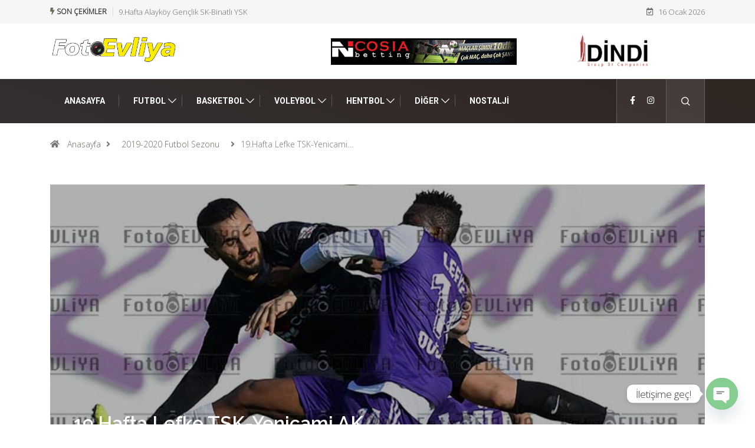

--- FILE ---
content_type: text/html; charset=UTF-8
request_url: https://fotoevliya.com/19-hafta-lefke-tsk-yenicami-agdelenk/3696/
body_size: 21631
content:
<!DOCTYPE html>
<html lang="tr" class="" data-skin="light">
<head>
    <meta charset="UTF-8">
	<meta name='robots' content='index, follow, max-image-preview:large, max-snippet:-1, max-video-preview:-1' />
	<style>img:is([sizes="auto" i], [sizes^="auto," i]) { contain-intrinsic-size: 3000px 1500px }</style>
	        <meta name="viewport" content="width=device-width, initial-scale=1, maximum-scale=5">
        <meta name="description" content="19.Hafta Lefke TSK-Yenicami AK"/>
		
	<!-- This site is optimized with the Yoast SEO plugin v24.1 - https://yoast.com/wordpress/plugins/seo/ -->
	<title>19.Hafta Lefke TSK-Yenicami AK - Foto Evliya</title>
	<meta name="description" content="Kıbrıs Spor Fotoğrafları, Kıbrıs Spor Müsabakaları Fotoğrafları, Kıbrıs Futbol Müsabaka Fotoğrafları, Kıbrıs Futbol Ligi Fotoğrafları, KKTC Futbol Fotoğrafları, KKTC Basketbol Fotoları, Kıbrıs Basketbol Fotoğrafları, Kıbrıs Müsabaka Fotoğrafları, KKTC SPOR FOTOĞRAFLARI, KKTC SPOR FOTOLARI" />
	<link rel="canonical" href="https://fotoevliya.com/19-hafta-lefke-tsk-yenicami-agdelenk/3696/" />
	<meta property="og:locale" content="tr_TR" />
	<meta property="og:type" content="article" />
	<meta property="og:title" content="19.Hafta Lefke TSK-Yenicami AK - Foto Evliya" />
	<meta property="og:description" content="Kıbrıs Spor Fotoğrafları, Kıbrıs Spor Müsabakaları Fotoğrafları, Kıbrıs Futbol Müsabaka Fotoğrafları, Kıbrıs Futbol Ligi Fotoğrafları, KKTC Futbol Fotoğrafları, KKTC Basketbol Fotoları, Kıbrıs Basketbol Fotoğrafları, Kıbrıs Müsabaka Fotoğrafları, KKTC SPOR FOTOĞRAFLARI, KKTC SPOR FOTOLARI" />
	<meta property="og:url" content="https://fotoevliya.com/19-hafta-lefke-tsk-yenicami-agdelenk/3696/" />
	<meta property="og:site_name" content="Foto Evliya" />
	<meta property="article:publisher" content="https://www.facebook.com/fotoevliya01" />
	<meta property="article:published_time" content="2020-02-16T23:14:05+00:00" />
	<meta property="article:modified_time" content="2020-02-16T23:15:33+00:00" />
	<meta property="og:image" content="https://fotoevliya.com/wp-content/uploads/2020/02/Kapak-01-47.jpg" />
	<meta property="og:image:width" content="700" />
	<meta property="og:image:height" content="500" />
	<meta property="og:image:type" content="image/jpeg" />
	<meta name="author" content="Foto Evliya" />
	<meta name="twitter:card" content="summary_large_image" />
	<meta name="twitter:label1" content="Yazan:" />
	<meta name="twitter:data1" content="Foto Evliya" />
	<script type="application/ld+json" class="yoast-schema-graph">{"@context":"https://schema.org","@graph":[{"@type":"Article","@id":"https://fotoevliya.com/19-hafta-lefke-tsk-yenicami-agdelenk/3696/#article","isPartOf":{"@id":"https://fotoevliya.com/19-hafta-lefke-tsk-yenicami-agdelenk/3696/"},"author":{"name":"Foto Evliya","@id":"https://fotoevliya.com/#/schema/person/5243f51d441d09d86a8091e80c9902b5"},"headline":"19.Hafta Lefke TSK-Yenicami AK","datePublished":"2020-02-16T23:14:05+00:00","dateModified":"2020-02-16T23:15:33+00:00","mainEntityOfPage":{"@id":"https://fotoevliya.com/19-hafta-lefke-tsk-yenicami-agdelenk/3696/"},"wordCount":8,"publisher":{"@id":"https://fotoevliya.com/#organization"},"image":{"@id":"https://fotoevliya.com/19-hafta-lefke-tsk-yenicami-agdelenk/3696/#primaryimage"},"thumbnailUrl":"https://fotoevliya.com/wp-content/uploads/2020/02/Kapak-01-47.jpg","keywords":["19.Hafta","2019-2020 K-pet Süper Lig","fotoevliya","KTFF","Lefke TSK","Yenicami AK"],"articleSection":["2019-2020 Futbol Sezonu","Futbol","K-Pet Süper Lig"],"inLanguage":"tr"},{"@type":"WebPage","@id":"https://fotoevliya.com/19-hafta-lefke-tsk-yenicami-agdelenk/3696/","url":"https://fotoevliya.com/19-hafta-lefke-tsk-yenicami-agdelenk/3696/","name":"19.Hafta Lefke TSK-Yenicami AK - Foto Evliya","isPartOf":{"@id":"https://fotoevliya.com/#website"},"primaryImageOfPage":{"@id":"https://fotoevliya.com/19-hafta-lefke-tsk-yenicami-agdelenk/3696/#primaryimage"},"image":{"@id":"https://fotoevliya.com/19-hafta-lefke-tsk-yenicami-agdelenk/3696/#primaryimage"},"thumbnailUrl":"https://fotoevliya.com/wp-content/uploads/2020/02/Kapak-01-47.jpg","datePublished":"2020-02-16T23:14:05+00:00","dateModified":"2020-02-16T23:15:33+00:00","description":"Kıbrıs Spor Fotoğrafları, Kıbrıs Spor Müsabakaları Fotoğrafları, Kıbrıs Futbol Müsabaka Fotoğrafları, Kıbrıs Futbol Ligi Fotoğrafları, KKTC Futbol Fotoğrafları, KKTC Basketbol Fotoları, Kıbrıs Basketbol Fotoğrafları, Kıbrıs Müsabaka Fotoğrafları, KKTC SPOR FOTOĞRAFLARI, KKTC SPOR FOTOLARI","breadcrumb":{"@id":"https://fotoevliya.com/19-hafta-lefke-tsk-yenicami-agdelenk/3696/#breadcrumb"},"inLanguage":"tr","potentialAction":[{"@type":"ReadAction","target":["https://fotoevliya.com/19-hafta-lefke-tsk-yenicami-agdelenk/3696/"]}]},{"@type":"ImageObject","inLanguage":"tr","@id":"https://fotoevliya.com/19-hafta-lefke-tsk-yenicami-agdelenk/3696/#primaryimage","url":"https://fotoevliya.com/wp-content/uploads/2020/02/Kapak-01-47.jpg","contentUrl":"https://fotoevliya.com/wp-content/uploads/2020/02/Kapak-01-47.jpg","width":700,"height":500},{"@type":"BreadcrumbList","@id":"https://fotoevliya.com/19-hafta-lefke-tsk-yenicami-agdelenk/3696/#breadcrumb","itemListElement":[{"@type":"ListItem","position":1,"name":"Anasayfa","item":"https://fotoevliya.com/"},{"@type":"ListItem","position":2,"name":"19.Hafta Lefke TSK-Yenicami AK"}]},{"@type":"WebSite","@id":"https://fotoevliya.com/#website","url":"https://fotoevliya.com/","name":"Foto Evliya","description":"KKTC Müsabaka ve Drone Çekimleri","publisher":{"@id":"https://fotoevliya.com/#organization"},"potentialAction":[{"@type":"SearchAction","target":{"@type":"EntryPoint","urlTemplate":"https://fotoevliya.com/?s={search_term_string}"},"query-input":{"@type":"PropertyValueSpecification","valueRequired":true,"valueName":"search_term_string"}}],"inLanguage":"tr"},{"@type":"Organization","@id":"https://fotoevliya.com/#organization","name":"Foto Evliya","url":"https://fotoevliya.com/","logo":{"@type":"ImageObject","inLanguage":"tr","@id":"https://fotoevliya.com/#/schema/logo/image/","url":"https://fotoevliya.com/wp-content/uploads/2019/12/FotoEvliya-logo.png","contentUrl":"https://fotoevliya.com/wp-content/uploads/2019/12/FotoEvliya-logo.png","width":2974,"height":631,"caption":"Foto Evliya"},"image":{"@id":"https://fotoevliya.com/#/schema/logo/image/"},"sameAs":["https://www.facebook.com/fotoevliya01","https://www.instagram.com/fotoevliya/"]},{"@type":"Person","@id":"https://fotoevliya.com/#/schema/person/5243f51d441d09d86a8091e80c9902b5","name":"Foto Evliya"}]}</script>
	<!-- / Yoast SEO plugin. -->


<link rel='dns-prefetch' href='//ajax.googleapis.com' />
<link rel="alternate" type="application/rss+xml" title="Foto Evliya &raquo; akışı" href="https://fotoevliya.com/feed/" />
<link rel="alternate" type="application/rss+xml" title="Foto Evliya &raquo; yorum akışı" href="https://fotoevliya.com/comments/feed/" />
<script type="text/javascript">
/* <![CDATA[ */
window._wpemojiSettings = {"baseUrl":"https:\/\/s.w.org\/images\/core\/emoji\/15.0.3\/72x72\/","ext":".png","svgUrl":"https:\/\/s.w.org\/images\/core\/emoji\/15.0.3\/svg\/","svgExt":".svg","source":{"concatemoji":"https:\/\/fotoevliya.com\/wp-includes\/js\/wp-emoji-release.min.js?ver=6.7.4"}};
/*! This file is auto-generated */
!function(i,n){var o,s,e;function c(e){try{var t={supportTests:e,timestamp:(new Date).valueOf()};sessionStorage.setItem(o,JSON.stringify(t))}catch(e){}}function p(e,t,n){e.clearRect(0,0,e.canvas.width,e.canvas.height),e.fillText(t,0,0);var t=new Uint32Array(e.getImageData(0,0,e.canvas.width,e.canvas.height).data),r=(e.clearRect(0,0,e.canvas.width,e.canvas.height),e.fillText(n,0,0),new Uint32Array(e.getImageData(0,0,e.canvas.width,e.canvas.height).data));return t.every(function(e,t){return e===r[t]})}function u(e,t,n){switch(t){case"flag":return n(e,"\ud83c\udff3\ufe0f\u200d\u26a7\ufe0f","\ud83c\udff3\ufe0f\u200b\u26a7\ufe0f")?!1:!n(e,"\ud83c\uddfa\ud83c\uddf3","\ud83c\uddfa\u200b\ud83c\uddf3")&&!n(e,"\ud83c\udff4\udb40\udc67\udb40\udc62\udb40\udc65\udb40\udc6e\udb40\udc67\udb40\udc7f","\ud83c\udff4\u200b\udb40\udc67\u200b\udb40\udc62\u200b\udb40\udc65\u200b\udb40\udc6e\u200b\udb40\udc67\u200b\udb40\udc7f");case"emoji":return!n(e,"\ud83d\udc26\u200d\u2b1b","\ud83d\udc26\u200b\u2b1b")}return!1}function f(e,t,n){var r="undefined"!=typeof WorkerGlobalScope&&self instanceof WorkerGlobalScope?new OffscreenCanvas(300,150):i.createElement("canvas"),a=r.getContext("2d",{willReadFrequently:!0}),o=(a.textBaseline="top",a.font="600 32px Arial",{});return e.forEach(function(e){o[e]=t(a,e,n)}),o}function t(e){var t=i.createElement("script");t.src=e,t.defer=!0,i.head.appendChild(t)}"undefined"!=typeof Promise&&(o="wpEmojiSettingsSupports",s=["flag","emoji"],n.supports={everything:!0,everythingExceptFlag:!0},e=new Promise(function(e){i.addEventListener("DOMContentLoaded",e,{once:!0})}),new Promise(function(t){var n=function(){try{var e=JSON.parse(sessionStorage.getItem(o));if("object"==typeof e&&"number"==typeof e.timestamp&&(new Date).valueOf()<e.timestamp+604800&&"object"==typeof e.supportTests)return e.supportTests}catch(e){}return null}();if(!n){if("undefined"!=typeof Worker&&"undefined"!=typeof OffscreenCanvas&&"undefined"!=typeof URL&&URL.createObjectURL&&"undefined"!=typeof Blob)try{var e="postMessage("+f.toString()+"("+[JSON.stringify(s),u.toString(),p.toString()].join(",")+"));",r=new Blob([e],{type:"text/javascript"}),a=new Worker(URL.createObjectURL(r),{name:"wpTestEmojiSupports"});return void(a.onmessage=function(e){c(n=e.data),a.terminate(),t(n)})}catch(e){}c(n=f(s,u,p))}t(n)}).then(function(e){for(var t in e)n.supports[t]=e[t],n.supports.everything=n.supports.everything&&n.supports[t],"flag"!==t&&(n.supports.everythingExceptFlag=n.supports.everythingExceptFlag&&n.supports[t]);n.supports.everythingExceptFlag=n.supports.everythingExceptFlag&&!n.supports.flag,n.DOMReady=!1,n.readyCallback=function(){n.DOMReady=!0}}).then(function(){return e}).then(function(){var e;n.supports.everything||(n.readyCallback(),(e=n.source||{}).concatemoji?t(e.concatemoji):e.wpemoji&&e.twemoji&&(t(e.twemoji),t(e.wpemoji)))}))}((window,document),window._wpemojiSettings);
/* ]]> */
</script>
<!-- fotoevliya.com is managing ads with Advanced Ads 1.56.1 – https://wpadvancedads.com/ --><script id="fotoe-ready">
			window.advanced_ads_ready=function(e,a){a=a||"complete";var d=function(e){return"interactive"===a?"loading"!==e:"complete"===e};d(document.readyState)?e():document.addEventListener("readystatechange",(function(a){d(a.target.readyState)&&e()}),{once:"interactive"===a})},window.advanced_ads_ready_queue=window.advanced_ads_ready_queue||[];		</script>
		<link rel='stylesheet' id='sgdg_block-css' href='https://fotoevliya.com/wp-content/plugins/skaut-google-drive-gallery/frontend/css/block.min.css?ver=1735638389' type='text/css' media='all' />
<style id='wp-emoji-styles-inline-css' type='text/css'>

	img.wp-smiley, img.emoji {
		display: inline !important;
		border: none !important;
		box-shadow: none !important;
		height: 1em !important;
		width: 1em !important;
		margin: 0 0.07em !important;
		vertical-align: -0.1em !important;
		background: none !important;
		padding: 0 !important;
	}
</style>
<link rel='stylesheet' id='wp-block-library-css' href='https://fotoevliya.com/wp-includes/css/dist/block-library/style.min.css?ver=6.7.4' type='text/css' media='all' />
<style id='wp-block-library-theme-inline-css' type='text/css'>
.wp-block-audio :where(figcaption){color:#555;font-size:13px;text-align:center}.is-dark-theme .wp-block-audio :where(figcaption){color:#ffffffa6}.wp-block-audio{margin:0 0 1em}.wp-block-code{border:1px solid #ccc;border-radius:4px;font-family:Menlo,Consolas,monaco,monospace;padding:.8em 1em}.wp-block-embed :where(figcaption){color:#555;font-size:13px;text-align:center}.is-dark-theme .wp-block-embed :where(figcaption){color:#ffffffa6}.wp-block-embed{margin:0 0 1em}.blocks-gallery-caption{color:#555;font-size:13px;text-align:center}.is-dark-theme .blocks-gallery-caption{color:#ffffffa6}:root :where(.wp-block-image figcaption){color:#555;font-size:13px;text-align:center}.is-dark-theme :root :where(.wp-block-image figcaption){color:#ffffffa6}.wp-block-image{margin:0 0 1em}.wp-block-pullquote{border-bottom:4px solid;border-top:4px solid;color:currentColor;margin-bottom:1.75em}.wp-block-pullquote cite,.wp-block-pullquote footer,.wp-block-pullquote__citation{color:currentColor;font-size:.8125em;font-style:normal;text-transform:uppercase}.wp-block-quote{border-left:.25em solid;margin:0 0 1.75em;padding-left:1em}.wp-block-quote cite,.wp-block-quote footer{color:currentColor;font-size:.8125em;font-style:normal;position:relative}.wp-block-quote:where(.has-text-align-right){border-left:none;border-right:.25em solid;padding-left:0;padding-right:1em}.wp-block-quote:where(.has-text-align-center){border:none;padding-left:0}.wp-block-quote.is-large,.wp-block-quote.is-style-large,.wp-block-quote:where(.is-style-plain){border:none}.wp-block-search .wp-block-search__label{font-weight:700}.wp-block-search__button{border:1px solid #ccc;padding:.375em .625em}:where(.wp-block-group.has-background){padding:1.25em 2.375em}.wp-block-separator.has-css-opacity{opacity:.4}.wp-block-separator{border:none;border-bottom:2px solid;margin-left:auto;margin-right:auto}.wp-block-separator.has-alpha-channel-opacity{opacity:1}.wp-block-separator:not(.is-style-wide):not(.is-style-dots){width:100px}.wp-block-separator.has-background:not(.is-style-dots){border-bottom:none;height:1px}.wp-block-separator.has-background:not(.is-style-wide):not(.is-style-dots){height:2px}.wp-block-table{margin:0 0 1em}.wp-block-table td,.wp-block-table th{word-break:normal}.wp-block-table :where(figcaption){color:#555;font-size:13px;text-align:center}.is-dark-theme .wp-block-table :where(figcaption){color:#ffffffa6}.wp-block-video :where(figcaption){color:#555;font-size:13px;text-align:center}.is-dark-theme .wp-block-video :where(figcaption){color:#ffffffa6}.wp-block-video{margin:0 0 1em}:root :where(.wp-block-template-part.has-background){margin-bottom:0;margin-top:0;padding:1.25em 2.375em}
</style>
<style id='classic-theme-styles-inline-css' type='text/css'>
/*! This file is auto-generated */
.wp-block-button__link{color:#fff;background-color:#32373c;border-radius:9999px;box-shadow:none;text-decoration:none;padding:calc(.667em + 2px) calc(1.333em + 2px);font-size:1.125em}.wp-block-file__button{background:#32373c;color:#fff;text-decoration:none}
</style>
<style id='global-styles-inline-css' type='text/css'>
:root{--wp--preset--aspect-ratio--square: 1;--wp--preset--aspect-ratio--4-3: 4/3;--wp--preset--aspect-ratio--3-4: 3/4;--wp--preset--aspect-ratio--3-2: 3/2;--wp--preset--aspect-ratio--2-3: 2/3;--wp--preset--aspect-ratio--16-9: 16/9;--wp--preset--aspect-ratio--9-16: 9/16;--wp--preset--color--black: #000000;--wp--preset--color--cyan-bluish-gray: #abb8c3;--wp--preset--color--white: #ffffff;--wp--preset--color--pale-pink: #f78da7;--wp--preset--color--vivid-red: #cf2e2e;--wp--preset--color--luminous-vivid-orange: #ff6900;--wp--preset--color--luminous-vivid-amber: #fcb900;--wp--preset--color--light-green-cyan: #7bdcb5;--wp--preset--color--vivid-green-cyan: #00d084;--wp--preset--color--pale-cyan-blue: #8ed1fc;--wp--preset--color--vivid-cyan-blue: #0693e3;--wp--preset--color--vivid-purple: #9b51e0;--wp--preset--gradient--vivid-cyan-blue-to-vivid-purple: linear-gradient(135deg,rgba(6,147,227,1) 0%,rgb(155,81,224) 100%);--wp--preset--gradient--light-green-cyan-to-vivid-green-cyan: linear-gradient(135deg,rgb(122,220,180) 0%,rgb(0,208,130) 100%);--wp--preset--gradient--luminous-vivid-amber-to-luminous-vivid-orange: linear-gradient(135deg,rgba(252,185,0,1) 0%,rgba(255,105,0,1) 100%);--wp--preset--gradient--luminous-vivid-orange-to-vivid-red: linear-gradient(135deg,rgba(255,105,0,1) 0%,rgb(207,46,46) 100%);--wp--preset--gradient--very-light-gray-to-cyan-bluish-gray: linear-gradient(135deg,rgb(238,238,238) 0%,rgb(169,184,195) 100%);--wp--preset--gradient--cool-to-warm-spectrum: linear-gradient(135deg,rgb(74,234,220) 0%,rgb(151,120,209) 20%,rgb(207,42,186) 40%,rgb(238,44,130) 60%,rgb(251,105,98) 80%,rgb(254,248,76) 100%);--wp--preset--gradient--blush-light-purple: linear-gradient(135deg,rgb(255,206,236) 0%,rgb(152,150,240) 100%);--wp--preset--gradient--blush-bordeaux: linear-gradient(135deg,rgb(254,205,165) 0%,rgb(254,45,45) 50%,rgb(107,0,62) 100%);--wp--preset--gradient--luminous-dusk: linear-gradient(135deg,rgb(255,203,112) 0%,rgb(199,81,192) 50%,rgb(65,88,208) 100%);--wp--preset--gradient--pale-ocean: linear-gradient(135deg,rgb(255,245,203) 0%,rgb(182,227,212) 50%,rgb(51,167,181) 100%);--wp--preset--gradient--electric-grass: linear-gradient(135deg,rgb(202,248,128) 0%,rgb(113,206,126) 100%);--wp--preset--gradient--midnight: linear-gradient(135deg,rgb(2,3,129) 0%,rgb(40,116,252) 100%);--wp--preset--font-size--small: 13px;--wp--preset--font-size--medium: 20px;--wp--preset--font-size--large: 36px;--wp--preset--font-size--x-large: 42px;--wp--preset--spacing--20: 0.44rem;--wp--preset--spacing--30: 0.67rem;--wp--preset--spacing--40: 1rem;--wp--preset--spacing--50: 1.5rem;--wp--preset--spacing--60: 2.25rem;--wp--preset--spacing--70: 3.38rem;--wp--preset--spacing--80: 5.06rem;--wp--preset--shadow--natural: 6px 6px 9px rgba(0, 0, 0, 0.2);--wp--preset--shadow--deep: 12px 12px 50px rgba(0, 0, 0, 0.4);--wp--preset--shadow--sharp: 6px 6px 0px rgba(0, 0, 0, 0.2);--wp--preset--shadow--outlined: 6px 6px 0px -3px rgba(255, 255, 255, 1), 6px 6px rgba(0, 0, 0, 1);--wp--preset--shadow--crisp: 6px 6px 0px rgba(0, 0, 0, 1);}:where(.is-layout-flex){gap: 0.5em;}:where(.is-layout-grid){gap: 0.5em;}body .is-layout-flex{display: flex;}.is-layout-flex{flex-wrap: wrap;align-items: center;}.is-layout-flex > :is(*, div){margin: 0;}body .is-layout-grid{display: grid;}.is-layout-grid > :is(*, div){margin: 0;}:where(.wp-block-columns.is-layout-flex){gap: 2em;}:where(.wp-block-columns.is-layout-grid){gap: 2em;}:where(.wp-block-post-template.is-layout-flex){gap: 1.25em;}:where(.wp-block-post-template.is-layout-grid){gap: 1.25em;}.has-black-color{color: var(--wp--preset--color--black) !important;}.has-cyan-bluish-gray-color{color: var(--wp--preset--color--cyan-bluish-gray) !important;}.has-white-color{color: var(--wp--preset--color--white) !important;}.has-pale-pink-color{color: var(--wp--preset--color--pale-pink) !important;}.has-vivid-red-color{color: var(--wp--preset--color--vivid-red) !important;}.has-luminous-vivid-orange-color{color: var(--wp--preset--color--luminous-vivid-orange) !important;}.has-luminous-vivid-amber-color{color: var(--wp--preset--color--luminous-vivid-amber) !important;}.has-light-green-cyan-color{color: var(--wp--preset--color--light-green-cyan) !important;}.has-vivid-green-cyan-color{color: var(--wp--preset--color--vivid-green-cyan) !important;}.has-pale-cyan-blue-color{color: var(--wp--preset--color--pale-cyan-blue) !important;}.has-vivid-cyan-blue-color{color: var(--wp--preset--color--vivid-cyan-blue) !important;}.has-vivid-purple-color{color: var(--wp--preset--color--vivid-purple) !important;}.has-black-background-color{background-color: var(--wp--preset--color--black) !important;}.has-cyan-bluish-gray-background-color{background-color: var(--wp--preset--color--cyan-bluish-gray) !important;}.has-white-background-color{background-color: var(--wp--preset--color--white) !important;}.has-pale-pink-background-color{background-color: var(--wp--preset--color--pale-pink) !important;}.has-vivid-red-background-color{background-color: var(--wp--preset--color--vivid-red) !important;}.has-luminous-vivid-orange-background-color{background-color: var(--wp--preset--color--luminous-vivid-orange) !important;}.has-luminous-vivid-amber-background-color{background-color: var(--wp--preset--color--luminous-vivid-amber) !important;}.has-light-green-cyan-background-color{background-color: var(--wp--preset--color--light-green-cyan) !important;}.has-vivid-green-cyan-background-color{background-color: var(--wp--preset--color--vivid-green-cyan) !important;}.has-pale-cyan-blue-background-color{background-color: var(--wp--preset--color--pale-cyan-blue) !important;}.has-vivid-cyan-blue-background-color{background-color: var(--wp--preset--color--vivid-cyan-blue) !important;}.has-vivid-purple-background-color{background-color: var(--wp--preset--color--vivid-purple) !important;}.has-black-border-color{border-color: var(--wp--preset--color--black) !important;}.has-cyan-bluish-gray-border-color{border-color: var(--wp--preset--color--cyan-bluish-gray) !important;}.has-white-border-color{border-color: var(--wp--preset--color--white) !important;}.has-pale-pink-border-color{border-color: var(--wp--preset--color--pale-pink) !important;}.has-vivid-red-border-color{border-color: var(--wp--preset--color--vivid-red) !important;}.has-luminous-vivid-orange-border-color{border-color: var(--wp--preset--color--luminous-vivid-orange) !important;}.has-luminous-vivid-amber-border-color{border-color: var(--wp--preset--color--luminous-vivid-amber) !important;}.has-light-green-cyan-border-color{border-color: var(--wp--preset--color--light-green-cyan) !important;}.has-vivid-green-cyan-border-color{border-color: var(--wp--preset--color--vivid-green-cyan) !important;}.has-pale-cyan-blue-border-color{border-color: var(--wp--preset--color--pale-cyan-blue) !important;}.has-vivid-cyan-blue-border-color{border-color: var(--wp--preset--color--vivid-cyan-blue) !important;}.has-vivid-purple-border-color{border-color: var(--wp--preset--color--vivid-purple) !important;}.has-vivid-cyan-blue-to-vivid-purple-gradient-background{background: var(--wp--preset--gradient--vivid-cyan-blue-to-vivid-purple) !important;}.has-light-green-cyan-to-vivid-green-cyan-gradient-background{background: var(--wp--preset--gradient--light-green-cyan-to-vivid-green-cyan) !important;}.has-luminous-vivid-amber-to-luminous-vivid-orange-gradient-background{background: var(--wp--preset--gradient--luminous-vivid-amber-to-luminous-vivid-orange) !important;}.has-luminous-vivid-orange-to-vivid-red-gradient-background{background: var(--wp--preset--gradient--luminous-vivid-orange-to-vivid-red) !important;}.has-very-light-gray-to-cyan-bluish-gray-gradient-background{background: var(--wp--preset--gradient--very-light-gray-to-cyan-bluish-gray) !important;}.has-cool-to-warm-spectrum-gradient-background{background: var(--wp--preset--gradient--cool-to-warm-spectrum) !important;}.has-blush-light-purple-gradient-background{background: var(--wp--preset--gradient--blush-light-purple) !important;}.has-blush-bordeaux-gradient-background{background: var(--wp--preset--gradient--blush-bordeaux) !important;}.has-luminous-dusk-gradient-background{background: var(--wp--preset--gradient--luminous-dusk) !important;}.has-pale-ocean-gradient-background{background: var(--wp--preset--gradient--pale-ocean) !important;}.has-electric-grass-gradient-background{background: var(--wp--preset--gradient--electric-grass) !important;}.has-midnight-gradient-background{background: var(--wp--preset--gradient--midnight) !important;}.has-small-font-size{font-size: var(--wp--preset--font-size--small) !important;}.has-medium-font-size{font-size: var(--wp--preset--font-size--medium) !important;}.has-large-font-size{font-size: var(--wp--preset--font-size--large) !important;}.has-x-large-font-size{font-size: var(--wp--preset--font-size--x-large) !important;}
:where(.wp-block-post-template.is-layout-flex){gap: 1.25em;}:where(.wp-block-post-template.is-layout-grid){gap: 1.25em;}
:where(.wp-block-columns.is-layout-flex){gap: 2em;}:where(.wp-block-columns.is-layout-grid){gap: 2em;}
:root :where(.wp-block-pullquote){font-size: 1.5em;line-height: 1.6;}
</style>
<link rel='stylesheet' id='bradmax-player-css' href='https://fotoevliya.com/wp-content/plugins/bradmax-player/assets/css/style.css?ver=1.1.30' type='text/css' media='all' />
<link rel='stylesheet' id='chaty-front-css-css' href='https://fotoevliya.com/wp-content/plugins/chaty/css/chaty-front.min.css?ver=3.3.41644574542' type='text/css' media='all' />
<link rel='stylesheet' id='contact-form-7-css' href='https://fotoevliya.com/wp-content/plugins/contact-form-7/includes/css/styles.css?ver=6.0.2' type='text/css' media='all' />
<link rel='stylesheet' id='bootstrap-css' href='https://fotoevliya.com/wp-content/themes/digiqole/assets/css/bootstrap.min.css?ver=2.1.8' type='text/css' media='all' />
<link rel='stylesheet' id='icon-font-css' href='https://fotoevliya.com/wp-content/themes/digiqole/assets/css/icon-font.css?ver=2.1.8' type='text/css' media='all' />
<link rel='preload' as='style' id='digiqole-all-style-css' href='https://fotoevliya.com/wp-content/themes/digiqole/assets/css/all.css?ver=2.1.8' type='text/css' media='all' />
<link rel='stylesheet' id='digiqole-master-css' href='https://fotoevliya.com/wp-content/themes/digiqole/assets/css/master.css?ver=2.1.8' type='text/css' media='all' />
<style id='digiqole-master-inline-css' type='text/css'>

        html.fonts-loaded body{ font-family: Open Sans }
        .body-box-layout{ 
            background-image:url();;
            background-repeat: no-repeat;
            background-position: center;
            background-size: cover;
            background-attachment: fixed;
         }
        body,
        .post-navigation .post-previous a p, .post-navigation .post-next a p,
        .dark-mode .blog-single .post-meta li,
        .dark-mode .wp-block-quote p,
        .dark-mode .wp-block-quote::before,
        .dark-mode .wp-block-quote cite,
        .dark-mode .view-review-list .xs-review-date,
        .dark-mode .view-review-list .xs-reviewer-author,
        .dark-mode .breadcrumb li,
        .dark-mode .post-meta span,
        .dark-mode .post-meta span a,
        .dark-mode .tranding-bg-white .tranding-bar .trending-slide-bg.trending-slide .post-title a,
        .dark-mode .blog-single .post-meta li.post-author a{
           color:  #333333;
        }

        h1, h2, h3, h4, h5, h6,
        .post-title,
        .post-navigation span,
        .post-title a,
        .dark-mode .error-page .error-code,
        .dark-mode.archive .entry-blog-summery .readmore-btn,
        .dark-mode .entry-blog-summery.ts-post .readmore-btn,
        .dark-mode .apsc-icons-wrapper.apsc-theme-2 .apsc-each-profile a,
        .dark-mode .ts-author-content .comment a{
            color:  #222222;
        }


        .dark-mode .apsc-icons-wrapper.apsc-theme-2 .apsc-each-profile a{
            color: #222222 !important;
        }
        .dark-mode .blog-single .post .post-body{
            background: transparent;
        }

        html.fonts-loaded h1,
        html.fonts-loaded h2{
            font-family: Raleway;
        }
        html.fonts-loaded h3{ 
            font-family: Raleway;
        }

        html.fonts-loaded h4{ 
            font-family: Raleway;
        }

        a,
        .entry-header .entry-title a:hover,
        .sidebar ul li a:hover,
        .breadcrumb a:hover {
            color: #696b5b;
            transition: all ease 500ms;
        }
      
        .btn-primary:hover,
        .switch__background,
        .switch__mouth,
        .switch__eye-left,
        .switch__eye-right{
         background: #e74907;
         border-color: #e74907;;
        }

        .tag-lists a:hover,
        .tagcloud a:hover,
        .owl-carousel .owl-dots .owl-dot.active span,
        .blog-single .tag-lists a:hover {
            border-color: #696b5b;
        }

        blockquote.wp-block-quote, .wp-block-quote, .wp-block-quote:not(.is-large):not(.is-style-large), .wp-block-pullquote blockquote,
         blockquote.wp-block-pullquote, .wp-block-quote.is-large, .wp-block-quote.is-style-large{
            border-left-color: #696b5b;
        }
        
        .post .post-footer .readmore,
        .post .post-media .video-link-btn a,
        .post-list-item .recen-tab-menu.nav-tabs li a:before, 
        .post-list-item .recen-tab-menu.nav-tabs li a:after,
        .blog-single .xs-review-box .xs-review .xs-btn:hover,
        .blog-single .tag-lists span,
        .tag-lists a:hover, .tagcloud a:hover,
        .heading-style3 .block-title .title-angle-shap:before, 
        .heading-style3 .block-title .title-angle-shap:after,
         .heading-style3 .widget-title .title-angle-shap:before, 
         .heading-style3 .widget-title .title-angle-shap:after, 
         .sidebar .widget .block-title .title-angle-shap:before,
          .sidebar .widget .block-title .title-angle-shap:after, 
          .sidebar .widget .widget-title .title-angle-shap:before, 
        .sidebar .widget .widget-title .title-angle-shap:after,
        .pagination li.active a, .pagination li:hover a,
        .owl-carousel .owl-dots .owl-dot.active span,
        .main-pagination .swiper-pagination-bullet-active,
        .swiper-pagination .swiper-pagination-bullet-active,
        .header .navbar-light .ekit-wid-con .digiqole-elementskit-menu
         .elementskit-navbar-nav > li.active > a:before,
         .trending-light .tranding-bar .trending-slide .trending-title,
        .post-list-item .post-thumb .tab-post-count, .post-list-item .post-thumb .post-index,
        .woocommerce ul.products li.product .button,.woocommerce ul.products li.product .added_to_cart,
        .woocommerce nav.woocommerce-pagination ul li a:focus, .woocommerce nav.woocommerce-pagination ul li a:hover, .woocommerce nav.woocommerce-pagination ul li span.current,
        .woocommerce #respond input#submit.alt, .woocommerce a.button.alt, .woocommerce button.button.alt, .woocommerce input.button.alt,.sponsor-web-link a:hover i, .woocommerce .widget_price_filter .ui-slider .ui-slider-range,
        .woocommerce span.onsale,
        .not-found .input-group-btn,
        .btn,
        .BackTo,
        .sidebar .widget.widget_search .input-group-btn,
        .woocommerce ul.products li.product .added_to_cart:hover, .woocommerce #respond input#submit.alt:hover, .woocommerce a.button.alt:hover, .woocommerce button.button.alt:hover, 
        .footer-social li a,
        .digiqole-video-post .video-item .post-video .ts-play-btn,
        .blog-single .post-meta .social-share i.fa-share,
        .social-share i.ts-icon-share,
        .woocommerce input.button.alt:hover,
        .woocommerce .widget_price_filter .ui-slider .ui-slider-handle,
        #preloader,
        .main-slider .swiper-button-next:hover,
        .main-slider .swiper-button-prev:hover,
        .main-slider .owl-dots .owl-dot.swiper-pagination-bullet-active,
        .main-slider .owl-dots .swiper-pagination-bullet.swiper-pagination-bullet-active,
        .main-slider .swiper-pagination .owl-dot.swiper-pagination-bullet-active,
        .main-slider .swiper-pagination .swiper-pagination-bullet.swiper-pagination-bullet-active,
        .main-slider .main-pagination .owl-dot.swiper-pagination-bullet-active,
        .main-slider .main-pagination .swiper-pagination-bullet.swiper-pagination-bullet-active,
        .weekend-top .owl-dots .owl-dot.swiper-pagination-bullet-active,
        .weekend-top .owl-dots .swiper-pagination-bullet.swiper-pagination-bullet-active,
        .weekend-top .swiper-pagination .owl-dot.swiper-pagination-bullet-active,
        .weekend-top .swiper-pagination .swiper-pagination-bullet.swiper-pagination-bullet-active,
        .featured-tab-item .nav-tabs .nav-link.active:before,
        .post-slider .swiper-pagination .swiper-pagination-bullet.swiper-pagination-bullet-active,
        .blog-single .post-meta .social-share .ts-icon-share {
            background: #696b5b;
        }
        .owl-carousel.owl-loaded .owl-nav .owl-next.disabled, 
        .owl-carousel.owl-loaded .owl-nav .owl-prev.disabled,
        .ts-about-image-wrapper.owl-carousel.owl-theme .owl-nav [class*=owl-]:hover{
            background: #696b5b !important;
        }

        .ts-footer .recent-posts-widget .post-content .post-title a:hover,
        .post-list-item .recen-tab-menu.nav-tabs li a.active,
        .ts-footer .footer-left-widget .footer-social li a:hover,
         .ts-footer .footer-widget .footer-social li a:hover,
         .heading-style3 .block-title, .heading-style3 .widget-title,
         .topbar.topbar-gray .tranding-bg-white .tranding-bar .trending-slide-bg .trending-title i,
         .sidebar .widget .block-title, .sidebar .widget .widget-title,
         .header .navbar-light .ekit-wid-con .digiqole-elementskit-menu .elementskit-navbar-nav .dropdown-item.active,
         .header .navbar-light .ekit-wid-con .digiqole-elementskit-menu .elementskit-navbar-nav li a:hover,
         .social-links li a:hover,
         .post-title a:hover,
         .video-tab-list .post-tab-list li a.active h4.post-title, .video-tab-list .post-tab-list li a:hover h4.post-title,
         .featured-tab-item .nav-tabs .nav-link.active .tab-head > span.tab-text-title,
         .woocommerce ul.products li.product .price, 
         .woocommerce ul.products li.product .woocommerce-loop-product__title:hover,
         .load-more-btn .digiqole-post-grid-loadmore:hover,
         .blog-single .post-meta li.meta-post-view,
         .ts-overlay-style .post-meta-info li.active i,
         .blog-single .post-meta li a:hover {
            color: #696b5b;
        }
        
        .post-layout-style5 .post-meta li.meta-post-view .ts-icon {
            color: #696b5b!important;
        }
      
        
            .header .navbar-light .ekit-wid-con .digiqole-elementskit-menu{
               height: 75px;
            }
            @media(min-width: 1024px){
                .header-gradient-area .navbar-light .ekit-wid-con .digiqole-elementskit-menu .elementskit-navbar-nav > li > a,
                .header.header-gradient .navbar-light .ekit-wid-con .digiqole-elementskit-menu .elementskit-navbar-nav > li > a, 
                .header .navbar-light .ekit-wid-con .digiqole-elementskit-menu .elementskit-navbar-nav > li > a,
                 .header .navbar-light .nav-search-area a, .header-gradient .navbar-light .social-links li a, 
                 .header .navbar-light .navbar-nav > li > a, 
               .header-gradient .navbar-light .nav-search-area .header-search-icon a{
                   line-height: 75px;
               }
            }
        
     
            html.fonts-loaded .header .navbar-light .navbar-nav li ul.dropdown-menu li a,
            html.fonts-loaded .header .navbar-light .ekit-wid-con .digiqole-elementskit-menu .elementskit-navbar-nav li ul li a,
            html.fonts-loaded .header .navbar-light .ekit-wid-con .digiqole-elementskit-menu .elementskit-navbar-nav li .elementskit-dropdown li a{
                   color: ;
                   font-size: 12px;
                }
            
            html.fonts-loaded .header-gradient-area .navbar-light .ekit-wid-con .digiqole-elementskit-menu .elementskit-navbar-nav > li > a,
            html.fonts-loaded .header.header-gradient .navbar-light .ekit-wid-con .digiqole-elementskit-menu .elementskit-navbar-nav > li > a,
            html.fonts-loaded .header .navbar-light .ekit-wid-con .digiqole-elementskit-menu .elementskit-navbar-nav > li > a,
            html.fonts-loaded .header .navbar-light .nav-search-area a,
            html.fonts-loaded .header-gradient .navbar-light .social-links li a,
            html.fonts-loaded .header .navbar-light .navbar-nav > li > a,
            html.fonts-loaded .header-gradient .navbar-light .nav-search-area .header-search-icon a{
                font-family: Roboto;
                }
            .ts-footer{
            padding-top:70px;
            padding-bottom:20px;
         }
      body,
      .dark-mode .ts-author-media,
      .dark-mode .ts-author-content::before,
      .dark-mode .ts-author-content::after,
      .dark-mode .post-layout-style4 .post-single .entry-header{
         background-color: #ffffff;
      }
     
      .ts-footer{
          background-color: #222222;
          background-repeat:no-repeat;
          background-size: cover;
          
          
      }
      .newsletter-form span,
      .ts-footer .widget-title span{
        background-color: #222222;
      }

      .ts-footer-classic .widget-title,
      .ts-footer-classic h3,
      .ts-footer-classic h4,
      .ts-footer .widget-title,
      .ts-footer-classic .contact h3{
          color: #fff;
      }
      .ts-footer p,
      .ts-footer .list-arrow li a,
      .ts-footer .menu li a,
      .ts-footer .service-time li,
      .ts-footer .list-arrow li::before, 
      .ts-footer .footer-info li,
      .ts-footer .footer-left-widget .footer-social li a, .ts-footer .footer-widget .footer-social li a,
      .ts-footer .footer-left-widget p, .ts-footer .footer-widget p,
      .ts-footer .recent-posts-widget .post-content .post-title a,
      .ts-footer .menu li::before{
        color: #fff;
      }

     
     
      .copy-right{
         background-color: #101010;
      }
      .copy-right .copyright-text p{
         color: #fff;
      }
      
</style>
<link rel='stylesheet' id='ekit-widget-styles-css' href='https://fotoevliya.com/wp-content/plugins/elementskit-lite/widgets/init/assets/css/widget-styles.css?ver=3.3.5' type='text/css' media='all' />
<link rel='stylesheet' id='ekit-responsive-css' href='https://fotoevliya.com/wp-content/plugins/elementskit-lite/widgets/init/assets/css/responsive.css?ver=3.3.5' type='text/css' media='all' />
<script type="text/javascript" src="https://fotoevliya.com/wp-content/plugins/bradmax-player/assets/js/default_player.js?ver=2.14.417" id="bradmax-player-js"></script>
<script type="text/javascript" src="https://fotoevliya.com/wp-includes/js/jquery/jquery.min.js?ver=3.7.1" id="jquery-core-js"></script>
<script type="text/javascript" src="https://fotoevliya.com/wp-includes/js/jquery/jquery-migrate.min.js?ver=3.4.1" id="jquery-migrate-js"></script>
<script type="text/javascript" id="csf-google-web-fonts-js-extra">
/* <![CDATA[ */
var WebFontConfig = {"google":{"families":["Open Sans:400300","Raleway:700600,700500","Barlow:600700","Roboto:700700"]}};
/* ]]> */
</script>
<script type="text/javascript" src="//ajax.googleapis.com/ajax/libs/webfont/1.6.26/webfont.js" id="csf-google-web-fonts-js"></script>
<link rel="https://api.w.org/" href="https://fotoevliya.com/wp-json/" /><link rel="alternate" title="JSON" type="application/json" href="https://fotoevliya.com/wp-json/wp/v2/posts/3696" /><link rel="EditURI" type="application/rsd+xml" title="RSD" href="https://fotoevliya.com/xmlrpc.php?rsd" />
<meta name="generator" content="WordPress 6.7.4" />
<link rel='shortlink' href='https://fotoevliya.com/?p=3696' />
<link rel="alternate" title="oEmbed (JSON)" type="application/json+oembed" href="https://fotoevliya.com/wp-json/oembed/1.0/embed?url=https%3A%2F%2Ffotoevliya.com%2F19-hafta-lefke-tsk-yenicami-agdelenk%2F3696%2F" />
<link rel="alternate" title="oEmbed (XML)" type="text/xml+oembed" href="https://fotoevliya.com/wp-json/oembed/1.0/embed?url=https%3A%2F%2Ffotoevliya.com%2F19-hafta-lefke-tsk-yenicami-agdelenk%2F3696%2F&#038;format=xml" />
<script async src="https://www.googletagmanager.com/gtag/js?id=UA-136509069-1"></script>
<script>
  window.dataLayer = window.dataLayer || [];
  function gtag(){dataLayer.push(arguments);}
  gtag('js', new Date());

  gtag('config', 'UA-136509069-1');
</script>
            <meta name="description" content="19.Hafta Lefke TSK-Yenicami AK">
            <meta property="og:title" content="19.Hafta Lefke TSK-Yenicami AK">
            <meta property="og:description" content="">
            <meta property="og:image" content="https://fotoevliya.com/wp-content/uploads/2020/02/Kapak-01-47.jpg"/>
            <meta property="og:url" content="https://fotoevliya.com/19-hafta-lefke-tsk-yenicami-agdelenk/3696/">

			<meta name="generator" content="Elementor 3.25.0; features: e_optimized_control_loading; settings: css_print_method-external, google_font-enabled, font_display-auto">
			<style>
				.e-con.e-parent:nth-of-type(n+4):not(.e-lazyloaded):not(.e-no-lazyload),
				.e-con.e-parent:nth-of-type(n+4):not(.e-lazyloaded):not(.e-no-lazyload) * {
					background-image: none !important;
				}
				@media screen and (max-height: 1024px) {
					.e-con.e-parent:nth-of-type(n+3):not(.e-lazyloaded):not(.e-no-lazyload),
					.e-con.e-parent:nth-of-type(n+3):not(.e-lazyloaded):not(.e-no-lazyload) * {
						background-image: none !important;
					}
				}
				@media screen and (max-height: 640px) {
					.e-con.e-parent:nth-of-type(n+2):not(.e-lazyloaded):not(.e-no-lazyload),
					.e-con.e-parent:nth-of-type(n+2):not(.e-lazyloaded):not(.e-no-lazyload) * {
						background-image: none !important;
					}
				}
			</style>
			<style type="text/css">body{font-family:"Open Sans";color:;font-weight:400;font-style:300;font-size:14px;line-height:px;letter-spacing:px;}h1{font-family:"Raleway";color:;font-weight:700;font-style:600;line-height:px;letter-spacing:px;}h3{font-family:"Raleway";color:;font-weight:700;font-style:500;line-height:px;letter-spacing:px;}h4{font-family:"Barlow";color:;font-weight:600;font-style:700;line-height:px;letter-spacing:px;}</style><link rel="icon" href="https://fotoevliya.com/wp-content/uploads/2019/12/cropped-FotoEvliya-logo.png" sizes="32x32" />
<link rel="icon" href="https://fotoevliya.com/wp-content/uploads/2019/12/cropped-FotoEvliya-logo.png" sizes="192x192" />
<link rel="apple-touch-icon" href="https://fotoevliya.com/wp-content/uploads/2019/12/cropped-FotoEvliya-logo.png" />
<meta name="msapplication-TileImage" content="https://fotoevliya.com/wp-content/uploads/2019/12/cropped-FotoEvliya-logo.png" />
		<style type="text/css" id="wp-custom-css">
			

@media (min-width: 1025px){
	.header{
		min-height: 70px;
	}
}
.header-gradient-area .navbar-light .ekit-wid-con .digiqole-elementskit-menu .elementskit-navbar-nav > li > a:hover{
	color: #fff;
}
.header-gradient {
  background-image: -webkit-linear-gradient(70deg, #312b2c 0%, #fe803b 100%);
  background-image: -o-linear-gradient(70deg, #f84270 0%, #fe803b 100%);
  background-image: linear-gradient(20deg, #332f30 0%, #2f2621 100%);
}

.header-gradient .navbar-sticky.sticky {
    
  background-image: -webkit-linear-gradient(70deg, #312b2c 0%, #fe803b 100%);
  background-image: -o-linear-gradient(70deg, #f84270 0%, #fe803b 100%);
  background-image: linear-gradient(20deg, #332f30 0%, #2f2621 100%);

  }

/*-------------------------
  preloader 
  ---------------------*/
  
  
  #preloader {
	position: fixed;
	top: 0;
	left: 0;
	height: 100%;
	width: 100%;
	z-index: 99999999999999;
	overflow: hidden;
background-image: linear-gradient(20deg, #f84270 0%, #fe803b 100%);
	-webkit-transition: all 1.5s ease-out;
	-o-transition: all 1.5s ease-out;
	transition: all 1.5s ease-out
}

#preloader.loaded {
	top: -200%
}

#preloader.loaded .preloader-cancel-btn-wraper {
	bottom: 200%
}

.preloader-cancel-btn-wraper {
	position: fixed;
	bottom: 0;
	right: 0;
	padding: 30px;
	-webkit-transition: all 1.5s ease-out;
	-o-transition: all 1.5s ease-out;
	transition: all 1.5s ease-out
}

.preloader-cancel-btn-wraper .preloader-cancel-btn {
	border-radius: 36px;
	font-size: 11px;
       padding: 4px 23px;
	background: #000;
	color:#fff !important;
}

.spinner {
	width: 40px;
	height: 40px;
	position: absolute;
	top: 50%;
	left: 50%;
	-webkit-transform: translate(-50%, -50%);
	-ms-transform: translate(-50%, -50%);
	transform: translate(-50%, -50%)
}

.double-bounce1 {
	width: 100%;
	height: 100%;
	border-radius: 50%;
	background-color: #FFFFFF;
	opacity: 0.6;
	position: absolute;
	top: 0;
	left: 0;
	-webkit-animation: sk-bounce 2.0s infinite ease-in-out;
	animation: sk-bounce 2.0s infinite ease-in-out
}

.double-bounce2 {
	width: 100%;
	height: 100%;
	border-radius: 50%;
	background-color: #FFFFFF;
	opacity: 0.6;
	position: absolute;
	top: 0;
	left: 0;
	-webkit-animation: sk-bounce 2.0s infinite ease-in-out;
	animation: sk-bounce 2.0s infinite ease-in-out;
	-webkit-animation-delay: -1.0s;
	animation-delay: -1.0s
}

@-webkit-keyframes sk-bounce {
	0%,
	100% {
		transform: scale(0);
		-webkit-transform: scale(0)
	}
	50% {
		transform: scale(1);
		-webkit-transform: scale(1)
	}
}

@keyframes sk-bounce {
	0%,
	100% {
		transform: scale(0);
		-webkit-transform: scale(0)
	}
	50% {
		transform: scale(1);
		-webkit-transform: scale(1)
	}
}
.food-gallery .elementor-widget-container .elementor-image img{
	cursor: crosshair;
}


.postid-96 .newsletter-area{
	margin-top: 50px
}

.elementskit-navbar-nav-default.elementskit_line_arrow .elementskit-submenu-indicator:before ,
.elementskit-navbar-nav-default .elementskit-dropdown-has>a .elementskit-submenu-indicator{
    font-family: 'FontAwesome' !important;
}		</style>
		</head>
<body data-rsssl=1 class="post-template-default single single-post postid-3696 single-format-standard sidebar-active elementor-default elementor-kit-4019 aa-prefix-fotoe-" >




<div class="body-inner-content">

	    <div class="topbar topbar-gray">
        <div class="container">
            <div class="row">
                <div class="col-md-8">
                    <div class="tranding-bg-white">
						
    <div class="tranding-bar">
    <div id="tredingcarousel" class="trending-slide carousel slide trending-slide-bg" data-ride="carousel">
		            <p class="trending-title">
                <i class="ts-icon ts-icon-bolt"></i> Son Çekimler            </p>
		        <div class="carousel-inner">
					            <div class="carousel-item active">
				                    <a class="post-title title-small"
                       href="https://fotoevliya.com/9-hafta-alaykoy-genclik-sk-binatli-ysk-2/19091/">9.Hafta Alayköy Gençlik SK-Binatlı YSK</a>
                </div><!--/.carousel-item -->
						                <div class="carousel-item">
					                    <a class="post-title title-small"
                       href="https://fotoevliya.com/9-hafta-alaykoy-genclik-sk-binatli-ysk/19087/">9.Hafta Alayköy Gençlik SK-Binatlı YSK</a>
                </div><!--/.carousel-item -->
						                <div class="carousel-item">
					                    <a class="post-title title-small"
                       href="https://fotoevliya.com/9-hafta-yenikent-percinci-sk-m-haciali-yilmazkoy-sk/19084/">9.Hafta Yenikent Perçinci SK-M. Hacıali Yılmazköy SK</a>
                </div><!--/.carousel-item -->
						                <div class="carousel-item">
					                    <a class="post-title title-small"
                       href="https://fotoevliya.com/9-hafta-agirdag-bogaz-tsk-bellapais-tatlisu-hosk-2/19082/">9.Hafta Ağırdağ Boğaz TSK-Bellapais Tatlısu HOSK</a>
                </div><!--/.carousel-item -->
						                <div class="carousel-item">
					                    <a class="post-title title-small"
                       href="https://fotoevliya.com/9-hafta-agirdag-bogaz-tsk-bellapais-tatlisu-hosk/19078/">9.Hafta Ağırdağ Boğaz TSK-Bellapais Tatlısu HOSK</a>
                </div><!--/.carousel-item -->
				            </div> <!--/.carousel-inner-->
			        </div> <!--/.trending-slide-->
    </div> <!--/.container-->
                    </div>
                </div>
                <div class="col-md-4 xs-center align-self-center text-right">
                    <ul class="top-info">
                        <li><i class="ts-icon ts-icon-calendar-check" aria-hidden="true"></i>
							16 Ocak 2026                        </li>
                    </ul>
                </div>

                <!-- end col -->
            </div>
            <!-- end row -->
        </div>
        <!-- end container -->
    </div>

<div class="header-middle-area">
    <div class="container">
        <div class="row">
            <div class="col-md-4 col-lg-3 align-self-center">
                <div class="logo-area">
										                    <a rel='home' class="logo" href="https://fotoevliya.com/">
						                            <img width="220" height="33" class="img-fluid logo-light"
                                 src="//fotoevliya.com/wp-content/uploads/2019/12/FotoEvliya-logo.png"
                                 alt="Foto Evliya">
                            <img width="220" height="33" class="img-fluid logo-dark"
                                 src="//fotoevliya.com/wp-content/uploads/2019/12/FotoEvliya-logo.png"
                                 alt="Foto Evliya">
						                    </a>
					                </div>
            </div>
            <!-- col end  -->
            <div class="col-md-8 col-lg-9 align-self-center">
                <div class="banner-img text-right">
					<a href="http://www.nicosiabetting.com/" target="_blank" ><img src="https://fotoevliya.com/wp-content/uploads/2020/01/nico.png" width="315" height="45" alt="Advert" border="0"></a>&nbsp;<a href="http://dindiconstruction.com/" target="_blank"><img src="https://fotoevliya.com/wp-content/uploads/2021/10/dindi.jpeg" width="315" height="45"  border="0"></a>                </div>
            </div>
            <!-- col end  -->
        </div>
    </div>
</div>
<header id="header" class="header header-gradient">
    <div class=" header-wrapper navbar-sticky ">
        <div class="container">
            <nav class="navbar navbar-expand-lg navbar-light">
				                <a class="logo d-none" href="https://fotoevliya.com/">
					                        <img class="img-fluid" src="//fotoevliya.com/wp-content/uploads/2019/12/FotoEvliya-logo.png"
                             alt="Foto Evliya">
					
                </a>
				                <button class="navbar-toggler" type="button" data-toggle="collapse"
                        data-target="#primary-nav" aria-controls="primary-nav" aria-expanded="false"
                        aria-label="Toggle navigation">
                    <span class="navbar-toggler-icon"><i class="ts-icon ts-icon-menu"></i></span>
                </button>

				<div id="primary-nav" class="collapse navbar-collapse"><ul id="main-menu" class="navbar-nav"><li id="menu-item-3189" class="menu-item menu-item-type-post_type menu-item-object-page menu-item-home menu-item-3189 nav-item"><a href="https://fotoevliya.com/" class="nav-link">Anasayfa</a></li>
<li id="menu-item-3190" class="menu-item menu-item-type-taxonomy menu-item-object-category current-post-ancestor current-menu-parent current-post-parent menu-item-has-children menu-item-3190 nav-item dropdown"><a href="https://fotoevliya.com/kategori/futbol/" class="nav-link dropdown-toggle" data-toggle="dropdown">Futbol</a>
<ul class="dropdown-menu">
	<li id="menu-item-14789" class="menu-item menu-item-type-taxonomy menu-item-object-category menu-item-has-children menu-item-14789 nav-item dropdown"><a href="https://fotoevliya.com/kategori/futbol/2024-2025-futbol-sezonu/" class=" dropdown-item">2024-2025 FUTBOL SEZONU</a>
	<ul class="dropdown-menu">
		<li id="menu-item-14791" class="menu-item menu-item-type-taxonomy menu-item-object-category menu-item-14791 nav-item"><a href="https://fotoevliya.com/kategori/futbol/2024-2025-futbol-sezonu/2024-2025-futbol-sezonu-aksa-super-lig/" class=" dropdown-item">Aksa Süper Lig</a>		<li id="menu-item-14792" class="menu-item menu-item-type-taxonomy menu-item-object-category menu-item-14792 nav-item"><a href="https://fotoevliya.com/kategori/futbol/2024-2025-futbol-sezonu/2024-2025-futbol-sezonu-birinci-lig/" class=" dropdown-item">Birinci Lig</a>		<li id="menu-item-14790" class="menu-item menu-item-type-taxonomy menu-item-object-category menu-item-14790 nav-item"><a href="https://fotoevliya.com/kategori/futbol/2024-2025-futbol-sezonu/2024-2025-futbol-sezonu-a2-ligleri/" class=" dropdown-item">A2 Ligleri</a>		<li id="menu-item-14793" class="menu-item menu-item-type-taxonomy menu-item-object-category menu-item-14793 nav-item"><a href="https://fotoevliya.com/kategori/futbol/2024-2025-futbol-sezonu/2024-2025-futbol-sezonu-digiturk-btm-ligleri/" class=" dropdown-item">Digiturk BTM Ligleri</a>		<li id="menu-item-14831" class="menu-item menu-item-type-taxonomy menu-item-object-category menu-item-14831 nav-item"><a href="https://fotoevliya.com/kategori/futbol/2024-2025-futbol-sezonu/2024-2025-futbol-sezonu-kibris-kupasi/" class=" dropdown-item">Kıbrıs Kupası</a>		<li id="menu-item-14832" class="menu-item menu-item-type-taxonomy menu-item-object-category menu-item-14832 nav-item"><a href="https://fotoevliya.com/kategori/futbol/2024-2025-futbol-sezonu/kktc-2024-2025-futbol-sezonu-u14-ligi/" class=" dropdown-item">U14 Ligi</a>	</ul>
	<li id="menu-item-11725" class="menu-item menu-item-type-taxonomy menu-item-object-category menu-item-has-children menu-item-11725 nav-item dropdown"><a href="https://fotoevliya.com/kategori/futbol/2023-2024-futbol-sezonu/" class=" dropdown-item">2023-2024 FUTBOL SEZONU</a>
	<ul class="dropdown-menu">
		<li id="menu-item-11727" class="menu-item menu-item-type-taxonomy menu-item-object-category menu-item-11727 nav-item"><a href="https://fotoevliya.com/kategori/futbol/2023-2024-futbol-sezonu/2023-2024-futbol-sezonu-aksa-super-lig/" class=" dropdown-item">Aksa Süper Lig</a>		<li id="menu-item-11728" class="menu-item menu-item-type-taxonomy menu-item-object-category menu-item-11728 nav-item"><a href="https://fotoevliya.com/kategori/futbol/2023-2024-futbol-sezonu/2023-2024-futbol-sezonu-birinci-lig/" class=" dropdown-item">Birinci Lig</a>		<li id="menu-item-11726" class="menu-item menu-item-type-taxonomy menu-item-object-category menu-item-11726 nav-item"><a href="https://fotoevliya.com/kategori/futbol/2023-2024-futbol-sezonu/2023-2024-futbol-sezonu-a2-ligleri/" class=" dropdown-item">A2 Ligleri</a>		<li id="menu-item-11730" class="menu-item menu-item-type-custom menu-item-object-custom menu-item-11730 nav-item"><a href="https://fotoevliya.com/kategori/futbol/2023-2024-futbol-sezonu/2023-2024-futbol-sezonu-u16-ligi/" class=" dropdown-item">U16 Ligi</a>		<li id="menu-item-11729" class="menu-item menu-item-type-taxonomy menu-item-object-category menu-item-11729 nav-item"><a href="https://fotoevliya.com/kategori/futbol/2023-2024-futbol-sezonu/2023-2024-futbol-sezonu-digiturk-btm-ligleri/" class=" dropdown-item">Digiturk BTM Ligleri</a>	</ul>
	<li id="menu-item-8673" class="menu-item menu-item-type-custom menu-item-object-custom menu-item-has-children menu-item-8673 nav-item dropdown"><a href="https://fotoevliya.com/kategori/futbol/2022-2023-futbol-sezonu/" class=" dropdown-item">2022-2023 Futbol Sezonu</a>
	<ul class="dropdown-menu">
		<li id="menu-item-8676" class="menu-item menu-item-type-custom menu-item-object-custom menu-item-8676 nav-item"><a href="https://fotoevliya.com/kategori/futbol/2022-2023-futbol-sezonu/2022-2023-aksa-superlig/" class=" dropdown-item">Aksa Süperlig</a>		<li id="menu-item-8675" class="menu-item menu-item-type-custom menu-item-object-custom menu-item-8675 nav-item"><a href="https://fotoevliya.com/kategori/futbol/2022-2023-futbol-sezonu/2022-2023-aksa-birinci-lig/" class=" dropdown-item">Aksa Birinci Lig</a>		<li id="menu-item-8674" class="menu-item menu-item-type-custom menu-item-object-custom menu-item-8674 nav-item"><a href="https://fotoevliya.com/kategori/futbol/2022-2023-futbol-sezonu/2022-2023-a2-ligleri/" class=" dropdown-item">A2 Ligleri</a>		<li id="menu-item-10050" class="menu-item menu-item-type-taxonomy menu-item-object-category menu-item-10050 nav-item"><a href="https://fotoevliya.com/kategori/futbol/2022-2023-futbol-sezonu/2022-2023-futbol-sezonu-u16-ligi/" class=" dropdown-item">U16 Ligi</a>		<li id="menu-item-10051" class="menu-item menu-item-type-taxonomy menu-item-object-category menu-item-10051 nav-item"><a href="https://fotoevliya.com/kategori/futbol/2022-2023-futbol-sezonu/2022-2023-futbol-sezonu-iktisatbank-btm-ligleri/" class=" dropdown-item">İktisatbank BTM Ligleri</a>	</ul>
	<li id="menu-item-6233" class="menu-item menu-item-type-custom menu-item-object-custom menu-item-has-children menu-item-6233 nav-item dropdown"><a href="https://fotoevliya.com/kategori/futbol/2021-2022-futbol-sezonu/" class=" dropdown-item">2021-2022 Futbol Sezonuı</a>
	<ul class="dropdown-menu">
		<li id="menu-item-6234" class="menu-item menu-item-type-custom menu-item-object-custom menu-item-6234 nav-item"><a href="https://fotoevliya.com/kategori/futbol/2021-2022-futbol-sezonu/aksa-superlig/" class=" dropdown-item">Aksa Süperlig</a>		<li id="menu-item-6235" class="menu-item menu-item-type-custom menu-item-object-custom menu-item-6235 nav-item"><a href="https://fotoevliya.com/kategori/futbol/2021-2022-futbol-sezonu/aksa-birinci-lig/" class=" dropdown-item">Aksa Birinci Lig</a>		<li id="menu-item-6236" class="menu-item menu-item-type-custom menu-item-object-custom menu-item-6236 nav-item"><a href="https://fotoevliya.com/kategori/futbol/2021-2022-futbol-sezonu/a2-ligleri/" class=" dropdown-item">A2 Ligleri</a>	</ul>
	<li id="menu-item-3191" class="menu-item menu-item-type-taxonomy menu-item-object-category current-post-ancestor current-menu-parent current-post-parent menu-item-has-children menu-item-3191 nav-item dropdown"><a href="https://fotoevliya.com/kategori/futbol/2019-2020futbol/" class=" dropdown-item">2019-2020 Futbol Sezonu</a>
	<ul class="dropdown-menu">
		<li id="menu-item-3193" class="menu-item menu-item-type-taxonomy menu-item-object-category current-post-ancestor current-menu-parent current-post-parent menu-item-3193 nav-item"><a href="https://fotoevliya.com/kategori/futbol/2019-2020futbol/kpet-superlig/" class=" dropdown-item">K-Pet Süper Lig</a>		<li id="menu-item-3192" class="menu-item menu-item-type-taxonomy menu-item-object-category menu-item-3192 nav-item"><a href="https://fotoevliya.com/kategori/futbol/2019-2020futbol/kpet-1-lig/" class=" dropdown-item">K-Pet 1. Lig</a>		<li id="menu-item-3194" class="menu-item menu-item-type-taxonomy menu-item-object-category menu-item-3194 nav-item"><a href="https://fotoevliya.com/kategori/futbol/2019-2020futbol/nicosia-group-kibris-kupasi/" class=" dropdown-item">Nicosia Group Kıbrıs Kupası</a>		<li id="menu-item-3195" class="menu-item menu-item-type-taxonomy menu-item-object-category menu-item-3195 nav-item"><a href="https://fotoevliya.com/kategori/futbol/2019-2020futbol/u21/" class=" dropdown-item">U21</a>	</ul>
	<li id="menu-item-3196" class="menu-item menu-item-type-custom menu-item-object-custom menu-item-3196 nav-item"><a href="https://fotoevliya.com/kategori/futbol/2018-2019-sezonu/" class=" dropdown-item">2018-2019 Futbol Sezonu</a></ul>
</li>
<li id="menu-item-3197" class="menu-item menu-item-type-taxonomy menu-item-object-category menu-item-has-children menu-item-3197 nav-item dropdown"><a href="https://fotoevliya.com/kategori/basketbol/" class="nav-link dropdown-toggle" data-toggle="dropdown">Basketbol</a>
<ul class="dropdown-menu">
	<li id="menu-item-14829" class="menu-item menu-item-type-taxonomy menu-item-object-category menu-item-has-children menu-item-14829 nav-item dropdown"><a href="https://fotoevliya.com/kategori/basketbol/2024-2025-basketbol-sezonu/" class=" dropdown-item">2024-2025 Basketbol Sezonu</a>
	<ul class="dropdown-menu">
		<li id="menu-item-14830" class="menu-item menu-item-type-taxonomy menu-item-object-category menu-item-14830 nav-item"><a href="https://fotoevliya.com/kategori/basketbol/2024-2025-basketbol-sezonu/2024-2025-basketbol-sezonu-unilig/" class=" dropdown-item">Unilig</a>		<li id="menu-item-14828" class="menu-item menu-item-type-taxonomy menu-item-object-category menu-item-14828 nav-item"><a href="https://fotoevliya.com/kategori/basketbol/2024-2025-basketbol-sezonu/2024-2025-basketbol-sezonu-gencler/" class=" dropdown-item">Gençler</a>		<li id="menu-item-14826" class="menu-item menu-item-type-taxonomy menu-item-object-category menu-item-14826 nav-item"><a href="https://fotoevliya.com/kategori/basketbol/2024-2025-basketbol-sezonu/2024-2025-basketbol-sezonu-3x3/" class=" dropdown-item">3X3</a>		<li id="menu-item-14827" class="menu-item menu-item-type-taxonomy menu-item-object-category menu-item-14827 nav-item"><a href="https://fotoevliya.com/kategori/basketbol/2024-2025-basketbol-sezonu/2024-2025-basketbol-sezonu-buyukler-ligi/" class=" dropdown-item">Büyükler Ligi</a>	</ul>
	<li id="menu-item-14825" class="menu-item menu-item-type-taxonomy menu-item-object-category menu-item-14825 nav-item"><a href="https://fotoevliya.com/kategori/basketbol/2023-2024-basketbol-sezonu/" class=" dropdown-item">2023-2024 Basketbol Sezonu</a>	<li id="menu-item-9060" class="menu-item menu-item-type-custom menu-item-object-custom menu-item-has-children menu-item-9060 nav-item dropdown"><a href="https://fotoevliya.com/kategori/basketbol/2022-2023-basketbol-sezonu/" class=" dropdown-item">2022-2023 Basketbol Sezonu</a>
	<ul class="dropdown-menu">
		<li id="menu-item-9063" class="menu-item menu-item-type-custom menu-item-object-custom menu-item-9063 nav-item"><a href="https://fotoevliya.com/kategori/basketbol/2022-2023-basketbol-sezonu/2022-2023-basketbol-sezonu-u15/" class=" dropdown-item">U15 Ligi</a>		<li id="menu-item-9064" class="menu-item menu-item-type-custom menu-item-object-custom menu-item-9064 nav-item"><a href="https://fotoevliya.com/kategori/basketbol/2022-2023-basketbol-sezonu/2022-2023-basketbol-sezonu-u20/" class=" dropdown-item">U20 Ligi</a>		<li id="menu-item-9065" class="menu-item menu-item-type-custom menu-item-object-custom menu-item-9065 nav-item"><a href="https://fotoevliya.com/kategori/basketbol/2022-2023-basketbol-sezonu/2022-2023-basketbol-sezonu-unilig/" class=" dropdown-item">UniLig</a>		<li id="menu-item-9061" class="menu-item menu-item-type-custom menu-item-object-custom menu-item-9061 nav-item"><a href="https://fotoevliya.com/kategori/basketbol/2022-2023-basketbol-sezonu/2022-2023-basketbol-sezonu-3x3/" class=" dropdown-item">3&#215;3</a>		<li id="menu-item-9062" class="menu-item menu-item-type-custom menu-item-object-custom menu-item-9062 nav-item"><a href="https://fotoevliya.com/kategori/basketbol/2022-2023-basketbol-sezonu/2022-2023-basketbol-sezonu-prolig/" class=" dropdown-item">ProLig</a>	</ul>
	<li id="menu-item-6232" class="menu-item menu-item-type-custom menu-item-object-custom menu-item-6232 nav-item"><a href="https://fotoevliya.com/kategori/basketbol/2021-2022-basketbol-sezonu/" class=" dropdown-item">2021-2022 Basketbol Sezonu</a>	<li id="menu-item-4890" class="menu-item menu-item-type-taxonomy menu-item-object-category menu-item-has-children menu-item-4890 nav-item dropdown"><a href="https://fotoevliya.com/kategori/basketbol/2020-2021-basketbol-sezonu/" class=" dropdown-item">2020-2021 Basketbol Sezonu</a>
	<ul class="dropdown-menu">
		<li id="menu-item-4891" class="menu-item menu-item-type-taxonomy menu-item-object-category menu-item-4891 nav-item"><a href="https://fotoevliya.com/kategori/basketbol/acilis-kupasi/" class=" dropdown-item">Açılış Kupası</a>	</ul>
	<li id="menu-item-3198" class="menu-item menu-item-type-taxonomy menu-item-object-category menu-item-has-children menu-item-3198 nav-item dropdown"><a href="https://fotoevliya.com/kategori/basketbol/2019-2020-basketbol-sezonu/" class=" dropdown-item">2019-2020 Basketbol Sezonu</a>
	<ul class="dropdown-menu">
		<li id="menu-item-3920" class="menu-item menu-item-type-taxonomy menu-item-object-category menu-item-3920 nav-item"><a href="https://fotoevliya.com/kategori/basketbol/super-lig/" class=" dropdown-item">Süper Lig</a>		<li id="menu-item-3277" class="menu-item menu-item-type-taxonomy menu-item-object-category menu-item-3277 nav-item"><a href="https://fotoevliya.com/kategori/basketbol/2019-2020-basketbol-sezonu/cumhurbaskanligi-kupasi/" class=" dropdown-item">Cumhurbaşkanlığı Kupası</a>	</ul>
</ul>
</li>
<li id="menu-item-3199" class="menu-item menu-item-type-taxonomy menu-item-object-category menu-item-has-children menu-item-3199 nav-item dropdown"><a href="https://fotoevliya.com/kategori/voleybol/" class="nav-link dropdown-toggle" data-toggle="dropdown">Voleybol</a>
<ul class="dropdown-menu">
	<li id="menu-item-3201" class="menu-item menu-item-type-taxonomy menu-item-object-category menu-item-3201 nav-item"><a href="https://fotoevliya.com/kategori/voleybol/kadin-voleybol/" class=" dropdown-item">Kadın</a>	<li id="menu-item-3200" class="menu-item menu-item-type-taxonomy menu-item-object-category menu-item-3200 nav-item"><a href="https://fotoevliya.com/kategori/voleybol/erkek-voleybol/" class=" dropdown-item">Erkek</a>	<li id="menu-item-3486" class="menu-item menu-item-type-custom menu-item-object-custom menu-item-3486 nav-item"><a href="http://fotoevliya.net/kategori/voleybol/" class=" dropdown-item">Arşiv</a></ul>
</li>
<li id="menu-item-3202" class="menu-item menu-item-type-taxonomy menu-item-object-category menu-item-has-children menu-item-3202 nav-item dropdown"><a href="https://fotoevliya.com/kategori/hentbol/" class="nav-link dropdown-toggle" data-toggle="dropdown">Hentbol</a>
<ul class="dropdown-menu">
	<li id="menu-item-3204" class="menu-item menu-item-type-taxonomy menu-item-object-category menu-item-3204 nav-item"><a href="https://fotoevliya.com/kategori/hentbol/kadin/" class=" dropdown-item">Kadın</a>	<li id="menu-item-3203" class="menu-item menu-item-type-taxonomy menu-item-object-category menu-item-3203 nav-item"><a href="https://fotoevliya.com/kategori/hentbol/erkek/" class=" dropdown-item">Erkek</a>	<li id="menu-item-3485" class="menu-item menu-item-type-custom menu-item-object-custom menu-item-3485 nav-item"><a href="http://fotoevliya.net/kategori/hentbol/" class=" dropdown-item">Arşiv</a></ul>
</li>
<li id="menu-item-3205" class="menu-item menu-item-type-taxonomy menu-item-object-category menu-item-has-children menu-item-3205 nav-item dropdown"><a href="https://fotoevliya.com/kategori/diger/" class="nav-link dropdown-toggle" data-toggle="dropdown">Diğer</a>
<ul class="dropdown-menu">
	<li id="menu-item-3216" class="menu-item menu-item-type-taxonomy menu-item-object-category menu-item-has-children menu-item-3216 nav-item dropdown"><a href="https://fotoevliya.com/kategori/okul-sporlari/" class=" dropdown-item">Okul Sporları</a>
	<ul class="dropdown-menu">
		<li id="menu-item-3217" class="menu-item menu-item-type-taxonomy menu-item-object-category menu-item-3217 nav-item"><a href="https://fotoevliya.com/kategori/okul-sporlari/ilkokul/" class=" dropdown-item">İlkokul</a>		<li id="menu-item-3219" class="menu-item menu-item-type-taxonomy menu-item-object-category menu-item-3219 nav-item"><a href="https://fotoevliya.com/kategori/okul-sporlari/oraokul/" class=" dropdown-item">Oraokul</a>		<li id="menu-item-3218" class="menu-item menu-item-type-taxonomy menu-item-object-category menu-item-3218 nav-item"><a href="https://fotoevliya.com/kategori/okul-sporlari/lise/" class=" dropdown-item">Lise</a>		<li id="menu-item-3220" class="menu-item menu-item-type-taxonomy menu-item-object-category menu-item-3220 nav-item"><a href="https://fotoevliya.com/kategori/okul-sporlari/universite/" class=" dropdown-item">Üniversite</a>	</ul>
	<li id="menu-item-3206" class="menu-item menu-item-type-taxonomy menu-item-object-category menu-item-3206 nav-item"><a href="https://fotoevliya.com/kategori/diger/aticilik/" class=" dropdown-item">Atıcılık</a>	<li id="menu-item-3207" class="menu-item menu-item-type-taxonomy menu-item-object-category menu-item-3207 nav-item"><a href="https://fotoevliya.com/kategori/diger/atletizm/" class=" dropdown-item">Atletizm</a>	<li id="menu-item-3208" class="menu-item menu-item-type-taxonomy menu-item-object-category menu-item-3208 nav-item"><a href="https://fotoevliya.com/kategori/diger/badminton/" class=" dropdown-item">Badminton</a>	<li id="menu-item-3209" class="menu-item menu-item-type-taxonomy menu-item-object-category menu-item-3209 nav-item"><a href="https://fotoevliya.com/kategori/diger/bisiklet/" class=" dropdown-item">Bisiklet</a>	<li id="menu-item-3210" class="menu-item menu-item-type-taxonomy menu-item-object-category menu-item-3210 nav-item"><a href="https://fotoevliya.com/kategori/diger/engelsiz/" class=" dropdown-item">Engelsiz</a>	<li id="menu-item-3211" class="menu-item menu-item-type-taxonomy menu-item-object-category menu-item-3211 nav-item"><a href="https://fotoevliya.com/kategori/diger/gures/" class=" dropdown-item">Güreş</a>	<li id="menu-item-3212" class="menu-item menu-item-type-taxonomy menu-item-object-category menu-item-3212 nav-item"><a href="https://fotoevliya.com/kategori/diger/masa-tenisi/" class=" dropdown-item">Masa Tenisi</a>	<li id="menu-item-3213" class="menu-item menu-item-type-taxonomy menu-item-object-category menu-item-3213 nav-item"><a href="https://fotoevliya.com/kategori/diger/motor-sporlari/" class=" dropdown-item">Motor Sporları</a>	<li id="menu-item-3214" class="menu-item menu-item-type-taxonomy menu-item-object-category menu-item-3214 nav-item"><a href="https://fotoevliya.com/kategori/diger/tenis/" class=" dropdown-item">Tenis</a>	<li id="menu-item-3215" class="menu-item menu-item-type-taxonomy menu-item-object-category menu-item-3215 nav-item"><a href="https://fotoevliya.com/kategori/diger/yuzme/" class=" dropdown-item">Yüzme</a>	<li id="menu-item-10047" class="menu-item menu-item-type-taxonomy menu-item-object-category menu-item-10047 nav-item"><a href="https://fotoevliya.com/kategori/diger/binicilik/" class=" dropdown-item">Binicilik</a>	<li id="menu-item-10049" class="menu-item menu-item-type-taxonomy menu-item-object-category menu-item-10049 nav-item"><a href="https://fotoevliya.com/kategori/diger/triatlon/" class=" dropdown-item">Triatlon</a></ul>
</li>
<li id="menu-item-5273" class="menu-item menu-item-type-post_type menu-item-object-page menu-item-5273 nav-item"><a href="https://fotoevliya.com/nostalji/" class="nav-link">Nostalji</a></li>
</ul></div>
									                        <ul class="social-links text-right">
							                                    <li class="fab facebook-f">
                                        <a target="_blank" title="facebook"
                                           href="https://www.facebook.com/fotoevliya01">
                                            <span class="social-icon">  <i class="ts-icon ts-icon-facebook-f"></i> </span>
                                        </a>
                                    </li>
								                                    <li class="fab instagram">
                                        <a target="_blank" title="Instrgram"
                                           href="https://www.instagram.com/fotoevliya/">
                                            <span class="social-icon">  <i class="ts-icon ts-icon-instagram"></i> </span>
                                        </a>
                                    </li>
															                        </ul>
					                    <!-- end social links -->

                    <div class="nav-search-area">
						                            <div class="header-search-icon">
                                <a href="#modal-popup-2" class="navsearch-button nav-search-button xs-modal-popup"
                                   title="popup modal for search"><i
                                            class="ts-icon ts-icon-search1"></i></a>
                            </div>
						                        <!-- xs modal -->
                        <div class="zoom-anim-dialog mfp-hide modal-searchPanel ts-search-form" id="modal-popup-2">
                            <div class="modal-dialog modal-lg">
                                <div class="modal-content">
                                    <div class="xs-search-panel">
										
        <form  method="get" action="https://fotoevliya.com/" class="digiqole-serach xs-search-group">
            <div class="input-group">
                <input type="search" class="form-control" name="s" placeholder="FotoEvliya&#039;da Ara" value="">
                <button class="input-group-btn search-button"><i class="ts-icon ts-icon-search1"></i></button>
            </div>
        </form>                                    </div>
                                </div>
                            </div>
                        </div><!-- End xs modal --><!-- end language switcher strart -->
                    </div>

				                <!-- Site search end-->


            </nav>
        </div><!-- container end-->
    </div>
</header>
    <div class="container">
        <div class="row">
            <div class="col-lg-12">
				<ol class="breadcrumb" data-wow-duration="2s"><li><i class="ts-icon ts-icon-home-solid"></i> <a href="https://fotoevliya.com">Anasayfa</a><i class="ts-icon ts-icon-angle-right"></i></li> <li> <a href=https://fotoevliya.com/kategori/futbol/2019-2020futbol/>2019-2020 Futbol Sezonu</a> </li><li><i class="ts-icon ts-icon-angle-right"></i>19.Hafta Lefke TSK-Yenicami&hellip;</li></ol>            </div>
        </div>
    </div>
    
    
    <div id="main-content" class="main-container blog-single post-layout-style5"
         role="main">

		
			
            <div class="container">
                <div class="row">

					<div class="col-md-12 post-header-style7">
	        <!-- Article header -->
		            <header class="entry-header clearfix"
                    style="background-image: url('https://fotoevliya.com/wp-content/uploads/2020/02/Kapak-01-47.jpg')">

                <div class="entry-header-content">

                    <h1 class="entry-title">
						19.Hafta Lefke TSK-Yenicami AK                    </h1>
					        <ul class="post-meta">
			                <li class="post-category">
					<a 
               class="post-cat" 
               href="https://fotoevliya.com/kategori/futbol/2019-2020futbol/"
               style=" background-color:#ffffff;color:#0f0f0f "
               >
               <span class="before" style="background-color:#ffffff;color:#ffffff "></span>2019-2020 Futbol Sezonu<span class="after" style="background-color:#ffffff;color:#0f0f0f"></span>
            </a><a 
               class="post-cat" 
               href="https://fotoevliya.com/kategori/futbol/"
               style=" background-color:#ffffff;color:#0f0f0f "
               >
               <span class="before" style="background-color:#ffffff;color:#ffffff "></span>Futbol<span class="after" style="background-color:#ffffff;color:#0f0f0f"></span>
            </a><a 
               class="post-cat" 
               href="https://fotoevliya.com/kategori/futbol/2019-2020futbol/kpet-superlig/"
               style=" background-color:#ffffff;color:#0f0f0f "
               >
               <span class="before" style="background-color:#ffffff;color:#ffffff "></span>K-Pet Süper Lig<span class="after" style="background-color:#ffffff;color:#0f0f0f"></span>
            </a>                </li>
						<li class="post-meta-date">
                     <i class="ts-icon ts-icon-clock-regular"></i>
                        17 Şubat 2020</li><li class="read-time"><span class="post-read-time"><i class="ts-icon ts-icon-eye-solid"></i><span class="read-time">1Dakika okuma süresi</span> </span></li><li class="social-share"> <i class="ts-icon ts-icon-share"></i>    <ul class="social-list version-2">
		            <li><a data-social="facebook"
                   class="facebook" href="#" title="19.Hafta Lefke TSK-Yenicami AK"><i
                            class="fa fa-facebook"></i></a></li>
		            <li><a data-social="twitter"
                   class="twitter" href="#" title="19.Hafta Lefke TSK-Yenicami AK"><i
                            class="fa fa-twitter"></i></a></li>
		            <li><a data-social="pinterest"
                   class="pinterest" href="#" title="19.Hafta Lefke TSK-Yenicami AK"><i
                            class="fa fa-pinterest-p"></i></a></li>
		    </ul>
	</li>        </ul>
	                    <div>
            </header><!-- header end -->
				</div>
  
                  </div>
                <div class="row digiqole-content">
					                    <div class="col-lg-12">
						                            <article id="post-3696" class="post-content post-single post-3696 post type-post status-publish format-standard has-post-thumbnail hentry category-2019-2020futbol category-futbol category-kpet-superlig tag-19-hafta tag-2019-2020-k-pet-super-lig tag-fotoevliya tag-ktff tag-lefke-tsk tag-yenicami-ak">
								<div class="post-body clearfix">

    <!-- Article content -->
    <div class="entry-content clearfix">
		<div class="fotoe-ust" id="fotoe-1983408880"><img src="https://fotoevliya.com/wp-content/uploads/2022/01/piskotti.jpeg" border="0" width="1100" height="118"><p><a href="http://dindiconstruction.com/" target="_blank">
		<a href="https://www.gonyeli.org/" target="_blank"> <img src="https://fotoevliya.com/wp-content/uploads/2023/10/Evliya-935-x-100.gif" border="0" width="1100" height="118"><a/>
	<img src="https://fotoevliya.com/wp-content/uploads/2022/02/dindi.jpg" border="0" width="1100" height="118"><p><a href="https://www.noyanlar.com/" target="_blank"><img src="https://i.imgur.com/hUabWG8.gif" border="0" width="1100" height="118"><p></a><a href="#" target="_blank" ><img src="https://fotoevliya.com/wp-content/uploads/2022/02/karavezirliler.jpeg" border="0" width="1100" height="118"></a><a href="#" target="_blank" ><img src="https://fotoevliya.com/wp-content/uploads/2023/09/kiler.jpeg" border="0" width="1100" height="118"></a></div><div class="sgdg-gallery-container" data-sgdg-hash="0956cef5f1c451558bdc70b4019579405141e6a2c2a4de84ae3b6aaf257b3e44"><div class="sgdg-loading"><div></div></div></div>
<div class="fotoe-icerikten-sonra" id="fotoe-241996626"><a href="https://piyango-cekilis.gov.ct.tr/" target="_blank"> <img src="https://fotoevliya.com/wp-content/uploads/2024/12/piyango25.jpeg" border="0" width="1100" height="118"><a/>
	&nbsp
<a href="https://www.arpalikligroup.com/" target="_blank"> <img src="https://fotoevliya.com/wp-content/uploads/2022/11/arpalikli.jpeg" border="0" width="1100" height="118"><a/>
	&nbsp
	<a href="https://www.arabacioglu.co/" target="_blank"> <img src="https://fotoevliya.com/wp-content/uploads/2023/10/arabacioglu.jpeg" border="0" width="1100" height="118"><a/>
&nbsp
	<a href="https://www.mobiloil.com.tr/tr-tr" target="_blank"> <img src="https://fotoevliya.com/wp-content/uploads/2023/09/mobil.jpeg" border="0" width="1100" height="118"><a/>
&nbsp
			<a href="#" target="_blank"> <img src="https://fotoevliya.com/wp-content/uploads/2023/09/chicken-planet.jpeg" border="0" width="1100" height="118"><a/>
&nbsp
	<a href="https://www.martavuk.com/" target="_blank"> <img src="https://fotoevliya.com/wp-content/uploads/2021/10/mar.jpeg" border="0" width="1100" height="118"><a/>
&nbsp
		<a href="#" target="_blank" ><img src="https://i.imgur.com/BmxCA5q.jpeg" border="0" width="1100" height="118"></a><p><a href="#" target="_blank">
		&nbsp
		<img src="https://fotoevliya.com/wp-content/uploads/2022/02/sensal.jpeg" border="0" width="1100" height="118"></a></div>        <div class="post-footer clearfix">
			<div class="post-tag-container"><div class="tag-lists"><span>Tags: </span><a href="https://fotoevliya.com/tag/19-hafta/" rel="tag">19.Hafta</a> <a href="https://fotoevliya.com/tag/2019-2020-k-pet-super-lig/" rel="tag">2019-2020 K-pet Süper Lig</a> <a href="https://fotoevliya.com/tag/fotoevliya/" rel="tag">fotoevliya</a> <a href="https://fotoevliya.com/tag/ktff/" rel="tag">KTFF</a> <a href="https://fotoevliya.com/tag/lefke-tsk/" rel="tag">Lefke TSK</a> <a href="https://fotoevliya.com/tag/yenicami-ak/" rel="tag">Yenicami AK</a></div></div>        </div> <!-- .entry-footer -->

		    </div> <!-- end entry-content -->
</div> <!-- end post-body -->
                            </article>

														
    <nav class="post-navigation clearfix">
        <div class="post-previous">
												<img width="700" height="500" src="https://fotoevliya.com/wp-content/uploads/2020/02/Kapak-01-46.jpg" class="attachment-post-thumbnail size-post-thumbnail wp-post-image" alt="" decoding="async" />				
                <a href="https://fotoevliya.com/19-hafta-hamitkoy-shsk-genclik-gucu-tsk/3692/">
                    <span>Önceki</span>
                    <p>19.Hafta Hamitköy ŞHSK-Gençlik Gücü TSK</p>
                </a>

			        </div>
        <div class="post-next">
												<img width="700" height="500" src="https://fotoevliya.com/wp-content/uploads/2020/02/Kapak-01-48.jpg" class="attachment-post-thumbnail size-post-thumbnail wp-post-image" alt="" decoding="async" />				                <a href="https://fotoevliya.com/19-hafta-gonyeli-sk-duzkaya-kosk/3699/">
                    <span>Sonraki </span>
                    <p> 19.Hafta Gönyeli SK-Düzkaya KOSK</p>

                </a>

			        </div>
    </nav>
							
							    <div class="ts-related-post">

        <div class="section-heading heading-style3">
            <h3 class="mb-25">
				Benzer Çekimler            </h3>
        </div>
        <div class="popular-grid-slider swiper-container">
            <div class="swiper-wrapper">
				                        <div class="swiper-slide">
                            <div class="item post-block-style post-17341 post type-post status-publish format-standard has-post-thumbnail hentry category-2024-2025-futbol-sezonu category-2024-2025-futbol-sezonu-a2-ligleri category-futbol tag-28-hafta tag-a2-super-lig tag-fotoevliya tag-kucuk-kaymakli-tsk tag-lapta-tbsk">
                                <div class="post-thumb">
                                    <a href="https://fotoevliya.com/27-hafta-lapta-tbsk-kucuk-kaymakli-tsk/17341/">
										<img width="800" height="571" src="https://fotoevliya.com/wp-content/uploads/2025/04/Kaplapkk03.jpg" class="img-fluid wp-post-image" alt="" decoding="async" />                                    </a>
                                    <div class="grid-cat">
										

	
    <a
            class="post-cat"
            href="https://fotoevliya.com/kategori/futbol/2024-2025-futbol-sezonu/"
            style="background-color:#fc4a00;color:#ffffff"
    >

		2024-2025 FUTBOL SEZONU
    </a>


	
    <a
            class="post-cat"
            href="https://fotoevliya.com/kategori/futbol/2024-2025-futbol-sezonu/2024-2025-futbol-sezonu-a2-ligleri/"
            style="background-color:#fc4a00;color:#ffffff"
    >

		A2 Ligleri
    </a>


	                                    </div>
                                </div>
                                <div class="post-content">
                                    <h3 class="post-title"><a
                                                href="https://fotoevliya.com/27-hafta-lapta-tbsk-kucuk-kaymakli-tsk/17341/">28.Hafta Lapta TBSK-Küçük Kaymaklı TSK</a>
                                    </h3>
                                    <span class="post-date-info">
                                      <i class="ts-icon ts-icon-clock-regular"></i>
                                      19 Nisan 2025                                    </span>
                                </div>
                            </div>
                        </div>
					                        <div class="swiper-slide">
                            <div class="item post-block-style post-11639 post type-post status-publish format-standard has-post-thumbnail hentry category-2023-2024-futbol-sezonu category-2023-2024-futbol-sezonu-aksa-super-lig category-futbol tag-1-hafta tag-2023-2024-aksa-super-lig tag-cetinkaya-tsk tag-fotoevliya tag-magusa-turk-gucu">
                                <div class="post-thumb">
                                    <a href="https://fotoevliya.com/1-hafta-magusa-turk-gucu-cetinkaya-tsk-album-2/11639/">
										<img width="800" height="572" src="https://fotoevliya.com/wp-content/uploads/2023/09/Kap01-1.jpg" class="img-fluid wp-post-image" alt="" decoding="async" />                                    </a>
                                    <div class="grid-cat">
										

	
    <a
            class="post-cat"
            href="https://fotoevliya.com/kategori/futbol/2023-2024-futbol-sezonu/"
            style="background-color:#fc4a00;color:#ffffff"
    >

		2023-2024 FUTBOL SEZONU
    </a>


	
    <a
            class="post-cat"
            href="https://fotoevliya.com/kategori/futbol/2023-2024-futbol-sezonu/2023-2024-futbol-sezonu-aksa-super-lig/"
            style="background-color:#fc4a00;color:#ffffff"
    >

		Aksa Süper Lig
    </a>


	                                    </div>
                                </div>
                                <div class="post-content">
                                    <h3 class="post-title"><a
                                                href="https://fotoevliya.com/1-hafta-magusa-turk-gucu-cetinkaya-tsk-album-2/11639/">1.Hafta Mağusa Türk Gücü-Çetinkaya TSK (Albüm 2)</a>
                                    </h3>
                                    <span class="post-date-info">
                                      <i class="ts-icon ts-icon-clock-regular"></i>
                                      21 Eylül 2023                                    </span>
                                </div>
                            </div>
                        </div>
					                        <div class="swiper-slide">
                            <div class="item post-block-style post-11635 post type-post status-publish format-standard has-post-thumbnail hentry category-2023-2024-futbol-sezonu category-2023-2024-futbol-sezonu-aksa-super-lig category-futbol tag-1-hafta tag-2023-2024-aksa-super-lig tag-cetinkaya-tsk tag-fotoevliya tag-magusa-turk-gucu">
                                <div class="post-thumb">
                                    <a href="https://fotoevliya.com/1-hafta-magusa-turk-gucu-cetinkaya-tsk/11635/">
										<img width="800" height="572" src="https://fotoevliya.com/wp-content/uploads/2023/09/Kap02-1.jpg" class="img-fluid wp-post-image" alt="" decoding="async" />                                    </a>
                                    <div class="grid-cat">
										

	
    <a
            class="post-cat"
            href="https://fotoevliya.com/kategori/futbol/2023-2024-futbol-sezonu/"
            style="background-color:#fc4a00;color:#ffffff"
    >

		2023-2024 FUTBOL SEZONU
    </a>


	
    <a
            class="post-cat"
            href="https://fotoevliya.com/kategori/futbol/2023-2024-futbol-sezonu/2023-2024-futbol-sezonu-aksa-super-lig/"
            style="background-color:#fc4a00;color:#ffffff"
    >

		Aksa Süper Lig
    </a>


	                                    </div>
                                </div>
                                <div class="post-content">
                                    <h3 class="post-title"><a
                                                href="https://fotoevliya.com/1-hafta-magusa-turk-gucu-cetinkaya-tsk/11635/">1.Hafta Mağusa Türk Gücü-Çetinkaya TSK (Albüm 1)</a>
                                    </h3>
                                    <span class="post-date-info">
                                      <i class="ts-icon ts-icon-clock-regular"></i>
                                      21 Eylül 2023                                    </span>
                                </div>
                            </div>
                        </div>
					            </div>
        </div>
		    </div>

						                    </div> <!-- .col-md-8 -->
					
                </div> <!-- .row -->

            </div> <!-- .container -->
		    </div>
    <!--#main-content -->

	


	        <footer class="ts-footer">
            <div class="container">
				                    <div class="row">
                        <div class="col-lg-4 col-md-12 fadeInUp">
							<div class="footer-left-widget"><h3 class="widget-title"><span>Hakkımızda</span></h3>			<div class="textwidget"><p>30 yılı aşkın tecrübemizle,  gelişmenin, değişimin ve kolektif paylaşım ruhundan ödün vermeden devam etmektedir. Kuzey Kıbrıs’ta gerçekleştirilen tüm spor olaylarından Alınan Fotoğraflar Ve Videolarla kitlelere ulaşmak  amacı ile  2017 yılında fotoevliya.com ile taçlandırdık, başta Kuzey Kıbrıs olmak üzere spor ile ilgilenen bütün Kitlelere erişilebilir ve ulaşılabilir olma misyonuna sahiptir.</p>
</div>
		</div><div class="widget_text footer-left-widget"><div class="textwidget custom-html-widget"><ul class="footer-info">
 	<li> <i class="fa fa-home"></i> Boncuklu Sok. Gönyeli/Lefkoşa KKTC</li>
 	<li> <i class="icon icon-phone2"></i> +90 542 851 32 02</li>
 	<li><i class="fa fa-envelope"></i><a href="/cdn-cgi/l/email-protection" class="__cf_email__" data-cfemail="70191e161f30161f041f15061c1909115e131f1d">[email&#160;protected]</a></li>
	<li><i class="fa fa-globe"></i>https://fotoevliya.com</li>
	<li><i class="fa fa-globe"></i>https://fotoevliya.net</li>
	<li><i class="fa fa-globe"></i>https://fotoevliya.com/nostalji</li>
</ul></div></div>
                        </div>
                        <div class="col-lg-3 offset-lg-1 col-md-6">
							<div class="footer-widget footer-center-widget"><h3 class="widget-title"><span>Popüler Çekimler</span></h3>            <div class="recent-posts-widget post-list-item">
                <div class="post-tab-list">
					                        <div class="post-content media">
							                                <div class="post-thumb">
                                    <a href="https://fotoevliya.com/9-hafta-alaykoy-genclik-sk-binatli-ysk-2/19091/" rel="bookmark"
                                       title="9.Hafta Alayköy Gençlik SK-Binatlı YSK">
                                        <span class="digiqole-sm-bg-img"
                                              style="background-image: url(https://fotoevliya.com/wp-content/uploads/2026/01/kapalybin02.jpg);"></span>

                                    </a>
                                </div>
                                <div class="post-info media-body">
																		                                        <a
                                                class="post-cat only-color"
                                                href="https://fotoevliya.com/kategori/futbol/"
                                                style="color:#ffffff"
                                        >
											Futbol                                        </a>
									                                    <h3 class="post-title"><a href="https://fotoevliya.com/9-hafta-alaykoy-genclik-sk-binatli-ysk-2/19091/"
                                                              rel="bookmark"
                                                              title="9.Hafta Alayköy Gençlik SK-Binatlı YSK">9.Hafta Alayköy Gençlik SK-Binatlı YSK</a>
                                    </h3>
                                    <span class="post-date"><i class="ts-icon ts-icon-clock-regular"
                                                               aria-hidden="true"></i> 5 Ocak 2026</span>
                                </div>
							                            <div class="clearfix"></div>
                        </div>

					                        <div class="post-content media">
							                                <div class="post-thumb">
                                    <a href="https://fotoevliya.com/9-hafta-alaykoy-genclik-sk-binatli-ysk/19087/" rel="bookmark"
                                       title="9.Hafta Alayköy Gençlik SK-Binatlı YSK">
                                        <span class="digiqole-sm-bg-img"
                                              style="background-image: url(https://fotoevliya.com/wp-content/uploads/2026/01/kapalybin01.jpg);"></span>

                                    </a>
                                </div>
                                <div class="post-info media-body">
																		                                        <a
                                                class="post-cat only-color"
                                                href="https://fotoevliya.com/kategori/futbol/"
                                                style="color:#ffffff"
                                        >
											Futbol                                        </a>
									                                    <h3 class="post-title"><a href="https://fotoevliya.com/9-hafta-alaykoy-genclik-sk-binatli-ysk/19087/"
                                                              rel="bookmark"
                                                              title="9.Hafta Alayköy Gençlik SK-Binatlı YSK">9.Hafta Alayköy Gençlik SK-Binatlı YSK</a>
                                    </h3>
                                    <span class="post-date"><i class="ts-icon ts-icon-clock-regular"
                                                               aria-hidden="true"></i> 5 Ocak 2026</span>
                                </div>
							                            <div class="clearfix"></div>
                        </div>

					                        <div class="post-content media">
							                                <div class="post-thumb">
                                    <a href="https://fotoevliya.com/9-hafta-yenikent-percinci-sk-m-haciali-yilmazkoy-sk/19084/" rel="bookmark"
                                       title="9.Hafta Yenikent Perçinci SK-M. Hacıali Yılmazköy SK">
                                        <span class="digiqole-sm-bg-img"
                                              style="background-image: url(https://fotoevliya.com/wp-content/uploads/2026/01/kapperaly01.jpg);"></span>

                                    </a>
                                </div>
                                <div class="post-info media-body">
																		                                        <a
                                                class="post-cat only-color"
                                                href="https://fotoevliya.com/kategori/futbol/"
                                                style="color:#ffffff"
                                        >
											Futbol                                        </a>
									                                    <h3 class="post-title"><a href="https://fotoevliya.com/9-hafta-yenikent-percinci-sk-m-haciali-yilmazkoy-sk/19084/"
                                                              rel="bookmark"
                                                              title="9.Hafta Yenikent Perçinci SK-M. Hacıali Yılmazköy SK">9.Hafta Yenikent Perçinci SK-M. Hacıali</a>
                                    </h3>
                                    <span class="post-date"><i class="ts-icon ts-icon-clock-regular"
                                                               aria-hidden="true"></i> 5 Ocak 2026</span>
                                </div>
							                            <div class="clearfix"></div>
                        </div>

					                        <div class="post-content media">
							                                <div class="post-thumb">
                                    <a href="https://fotoevliya.com/9-hafta-agirdag-bogaz-tsk-bellapais-tatlisu-hosk-2/19082/" rel="bookmark"
                                       title="9.Hafta Ağırdağ Boğaz TSK-Bellapais Tatlısu HOSK">
                                        <span class="digiqole-sm-bg-img"
                                              style="background-image: url(https://fotoevliya.com/wp-content/uploads/2026/01/kapagirtat02.jpg);"></span>

                                    </a>
                                </div>
                                <div class="post-info media-body">
																		                                        <a
                                                class="post-cat only-color"
                                                href="https://fotoevliya.com/kategori/futbol/2024-2025-futbol-sezonu/2024-2025-futbol-sezonu-digiturk-btm-ligleri/"
                                                style="color:#fc4a00"
                                        >
											Digiturk BTM Ligleri                                        </a>
									                                    <h3 class="post-title"><a href="https://fotoevliya.com/9-hafta-agirdag-bogaz-tsk-bellapais-tatlisu-hosk-2/19082/"
                                                              rel="bookmark"
                                                              title="9.Hafta Ağırdağ Boğaz TSK-Bellapais Tatlısu HOSK">9.Hafta Ağırdağ Boğaz TSK-Bellapais Tatlısu</a>
                                    </h3>
                                    <span class="post-date"><i class="ts-icon ts-icon-clock-regular"
                                                               aria-hidden="true"></i> 5 Ocak 2026</span>
                                </div>
							                            <div class="clearfix"></div>
                        </div>

										                </div>
            </div>
				</div>                        </div>
                        <div class="col-lg-4  col-md-6">
							<div class="footer-widget footer-right-widget">
<figure class="wp-block-image size-full"><img fetchpriority="high" decoding="async" width="332" height="336" src="https://fotoevliya.com/wp-content/uploads/2023/09/dogruyol.jpeg" alt="" class="wp-image-11745"/></figure>
</div>                        </div>
                        <!-- end col -->
                    </div>
				            </div>

        </footer>
	
<div class="copy-right">
    <div class="container">
        <div class="row">
            <div class="col-md-11 align-self-center copyright-text text-center">
				                <p> © 1988 - 2025, Foto Evliya - fotoevliya.com, fotoevliya.net . Hiçbir içerik kopyalanamaz ve çoğaltılarak satılamaz . Tüm hakları saklıdır.</p>
            </div>

            <div class="top-up-btn col-md-1">
                <!-- end footer -->
				                    <div class="BackTo">
                        <a href="#" class="ts-icon ts-icon-arrow-up"
                           aria-label="Back to top of the page"></a>
                    </div>
				            </div>
        </div>
        <!-- end row -->
    </div>
</div>
<!-- end footer -->
 </div>

			<script data-cfasync="false" src="/cdn-cgi/scripts/5c5dd728/cloudflare-static/email-decode.min.js"></script><script type='text/javascript'>
				const lazyloadRunObserver = () => {
					const lazyloadBackgrounds = document.querySelectorAll( `.e-con.e-parent:not(.e-lazyloaded)` );
					const lazyloadBackgroundObserver = new IntersectionObserver( ( entries ) => {
						entries.forEach( ( entry ) => {
							if ( entry.isIntersecting ) {
								let lazyloadBackground = entry.target;
								if( lazyloadBackground ) {
									lazyloadBackground.classList.add( 'e-lazyloaded' );
								}
								lazyloadBackgroundObserver.unobserve( entry.target );
							}
						});
					}, { rootMargin: '200px 0px 200px 0px' } );
					lazyloadBackgrounds.forEach( ( lazyloadBackground ) => {
						lazyloadBackgroundObserver.observe( lazyloadBackground );
					} );
				};
				const events = [
					'DOMContentLoaded',
					'elementor/lazyload/observe',
				];
				events.forEach( ( event ) => {
					document.addEventListener( event, lazyloadRunObserver );
				} );
			</script>
			<link rel='stylesheet' id='sgdg_imagelightbox_style-css' href='https://fotoevliya.com/wp-content/plugins/skaut-google-drive-gallery/bundled/imagelightbox.css?ver=1735638389' type='text/css' media='all' />
<link rel='stylesheet' id='sgdg_gallery_css-css' href='https://fotoevliya.com/wp-content/plugins/skaut-google-drive-gallery/frontend/css/shortcode.min.css?ver=1735638389' type='text/css' media='all' />
<style id='sgdg_gallery_css-inline-css' type='text/css'>
.sgdg-dir-name {font-size: 14px;}
</style>
<script type="text/javascript" id="chaty-front-end-js-extra">
/* <![CDATA[ */
var chaty_settings = {"ajax_url":"https:\/\/fotoevliya.com\/wp-admin\/admin-ajax.php","analytics":"0","capture_analytics":"0","token":"20879f8470","chaty_widgets":[{"id":0,"identifier":0,"settings":{"cta_type":"simple-view","cta_body":"","cta_head":"","cta_head_bg_color":"","cta_head_text_color":"","show_close_button":1,"position":"right","custom_position":1,"bottom_spacing":"25","side_spacing":"25","icon_view":"vertical","default_state":"click","cta_text":"\u0130leti\u015fime ge\u00e7!","cta_text_color":"#333333","cta_bg_color":"#ffffff","show_cta":"first_click","is_pending_mesg_enabled":"off","pending_mesg_count":"1","pending_mesg_count_color":"#ffffff","pending_mesg_count_bgcolor":"#dd0000","widget_icon":"chat-base","widget_icon_url":"","font_family":"","widget_size":"54","custom_widget_size":"54","is_google_analytics_enabled":0,"close_text":"Kapat","widget_color":"#86CD91","widget_icon_color":"#ffffff","widget_rgb_color":"134,205,145","has_custom_css":0,"custom_css":"","widget_token":"e04af5c9fa","widget_index":"","attention_effect":""},"triggers":{"has_time_delay":1,"time_delay":"0","exit_intent":0,"has_display_after_page_scroll":0,"display_after_page_scroll":"0","auto_hide_widget":0,"hide_after":0,"show_on_pages_rules":[],"time_diff":0,"has_date_scheduling_rules":0,"date_scheduling_rules":{"start_date_time":"","end_date_time":""},"date_scheduling_rules_timezone":0,"day_hours_scheduling_rules_timezone":0,"has_day_hours_scheduling_rules":[],"day_hours_scheduling_rules":[],"day_time_diff":0,"show_on_direct_visit":0,"show_on_referrer_social_network":0,"show_on_referrer_search_engines":0,"show_on_referrer_google_ads":0,"show_on_referrer_urls":[],"has_show_on_specific_referrer_urls":0,"has_traffic_source":0,"has_countries":0,"countries":[],"has_target_rules":0},"channels":[{"channel":"Whatsapp","value":"905428513202","hover_text":"WhatsApp","chatway_position":"","svg_icon":"<svg width=\"39\" height=\"39\" viewBox=\"0 0 39 39\" fill=\"none\" xmlns=\"http:\/\/www.w3.org\/2000\/svg\"><circle class=\"color-element\" cx=\"19.4395\" cy=\"19.4395\" r=\"19.4395\" fill=\"#49E670\"\/><path d=\"M12.9821 10.1115C12.7029 10.7767 11.5862 11.442 10.7486 11.575C10.1902 11.7081 9.35269 11.8411 6.84003 10.7767C3.48981 9.44628 1.39593 6.25317 1.25634 6.12012C1.11674 5.85403 2.13001e-06 4.39053 2.13001e-06 2.92702C2.13001e-06 1.46351 0.83755 0.665231 1.11673 0.399139C1.39592 0.133046 1.8147 1.01506e-06 2.23348 1.01506e-06C2.37307 1.01506e-06 2.51267 1.01506e-06 2.65226 1.01506e-06C2.93144 1.01506e-06 3.21063 -2.02219e-06 3.35022 0.532183C3.62941 1.19741 4.32736 2.66092 4.32736 2.79397C4.46696 2.92702 4.46696 3.19311 4.32736 3.32616C4.18777 3.59225 4.18777 3.59224 3.90858 3.85834C3.76899 3.99138 3.6294 4.12443 3.48981 4.39052C3.35022 4.52357 3.21063 4.78966 3.35022 5.05576C3.48981 5.32185 4.18777 6.38622 5.16491 7.18449C6.42125 8.24886 7.39839 8.51496 7.81717 8.78105C8.09636 8.91409 8.37554 8.9141 8.65472 8.648C8.93391 8.38191 9.21309 7.98277 9.49228 7.58363C9.77146 7.31754 10.0507 7.1845 10.3298 7.31754C10.609 7.45059 12.2841 8.11582 12.5633 8.38191C12.8425 8.51496 13.1217 8.648 13.1217 8.78105C13.1217 8.78105 13.1217 9.44628 12.9821 10.1115Z\" transform=\"translate(12.9597 12.9597)\" fill=\"#FAFAFA\"\/><path d=\"M0.196998 23.295L0.131434 23.4862L0.323216 23.4223L5.52771 21.6875C7.4273 22.8471 9.47325 23.4274 11.6637 23.4274C18.134 23.4274 23.4274 18.134 23.4274 11.6637C23.4274 5.19344 18.134 -0.1 11.6637 -0.1C5.19344 -0.1 -0.1 5.19344 -0.1 11.6637C-0.1 13.9996 0.624492 16.3352 1.93021 18.2398L0.196998 23.295ZM5.87658 19.8847L5.84025 19.8665L5.80154 19.8788L2.78138 20.8398L3.73978 17.9646L3.75932 17.906L3.71562 17.8623L3.43104 17.5777C2.27704 15.8437 1.55796 13.8245 1.55796 11.6637C1.55796 6.03288 6.03288 1.55796 11.6637 1.55796C17.2945 1.55796 21.7695 6.03288 21.7695 11.6637C21.7695 17.2945 17.2945 21.7695 11.6637 21.7695C9.64222 21.7695 7.76778 21.1921 6.18227 20.039L6.17557 20.0342L6.16817 20.0305L5.87658 19.8847Z\" transform=\"translate(7.7758 7.77582)\" fill=\"white\" stroke=\"white\" stroke-width=\"0.2\"\/><\/svg>","is_desktop":1,"is_mobile":1,"icon_color":"#49E670","icon_rgb_color":"73,230,112","channel_type":"Whatsapp","custom_image_url":"","order":"","pre_set_message":"","is_use_web_version":"1","is_open_new_tab":"1","is_default_open":"0","has_welcome_message":"0","emoji_picker":"1","input_placeholder":"Write your message...","chat_welcome_message":"<p>Size nas\u0131l yard\u0131mc\u0131 olabiliriz ?<\/p>","wp_popup_headline":"","wp_popup_nickname":"","wp_popup_profile":"","wp_popup_head_bg_color":"#4AA485","qr_code_image_url":"","mail_subject":"","channel_account_type":"personal","contact_form_settings":[],"contact_fields":[],"url":"https:\/\/web.whatsapp.com\/send?phone=905428513202","mobile_target":"","desktop_target":"_blank","target":"_blank","is_agent":0,"agent_data":[],"header_text":"","header_sub_text":"","header_bg_color":"","header_text_color":"","widget_token":"e04af5c9fa","widget_index":"","click_event":"","viber_url":""},{"channel":"Facebook_Messenger","value":"https:\/\/m.me\/fotoevliya01","hover_text":"Facebook Messenger","chatway_position":"","svg_icon":"<svg width=\"39\" height=\"39\" viewBox=\"0 0 39 39\" fill=\"none\" xmlns=\"http:\/\/www.w3.org\/2000\/svg\"><circle class=\"color-element\" cx=\"19.4395\" cy=\"19.4395\" r=\"19.4395\" fill=\"#1E88E5\"\/><path fill-rule=\"evenodd\" clip-rule=\"evenodd\" d=\"M0 9.63934C0 4.29861 4.68939 0 10.4209 0C16.1524 0 20.8418 4.29861 20.8418 9.63934C20.8418 14.98 16.1524 19.2787 10.4209 19.2787C9.37878 19.2787 8.33673 19.1484 7.42487 18.8879L3.90784 20.8418V17.1945C1.56311 15.3708 0 12.6353 0 9.63934ZM8.85779 10.1604L11.463 13.0261L17.1945 6.90384L12.1143 9.76959L9.37885 6.90384L3.64734 13.0261L8.85779 10.1604Z\" transform=\"translate(9.01854 10.3146)\" fill=\"white\"\/><\/svg>","is_desktop":1,"is_mobile":1,"icon_color":"#1E88E5","icon_rgb_color":"30,136,229","channel_type":"Facebook_Messenger","custom_image_url":"","order":"","pre_set_message":"","is_use_web_version":"1","is_open_new_tab":"1","is_default_open":"0","has_welcome_message":"0","emoji_picker":"1","input_placeholder":"Write your message...","chat_welcome_message":"","wp_popup_headline":"","wp_popup_nickname":"","wp_popup_profile":"","wp_popup_head_bg_color":"#4AA485","qr_code_image_url":"","mail_subject":"","channel_account_type":"personal","contact_form_settings":[],"contact_fields":[],"url":"https:\/\/m.me\/fotoevliya01","mobile_target":"","desktop_target":"_blank","target":"_blank","is_agent":0,"agent_data":[],"header_text":"","header_sub_text":"","header_bg_color":"","header_text_color":"","widget_token":"e04af5c9fa","widget_index":"","click_event":"","viber_url":""}]}],"data_analytics_settings":"off","lang":{"whatsapp_label":"WhatsApp Message","hide_whatsapp_form":"Hide WhatsApp Form","emoji_picker":"Show Emojis"},"has_chatway":""};
/* ]]> */
</script>
<script type="text/javascript" src="https://fotoevliya.com/wp-content/plugins/chaty/js/cht-front-script.js?ver=3.3.41644574542" id="chaty-front-end-js" defer="defer" data-wp-strategy="defer"></script>
<script type="text/javascript" src="https://fotoevliya.com/wp-includes/js/dist/hooks.min.js?ver=4d63a3d491d11ffd8ac6" id="wp-hooks-js"></script>
<script type="text/javascript" src="https://fotoevliya.com/wp-includes/js/dist/i18n.min.js?ver=5e580eb46a90c2b997e6" id="wp-i18n-js"></script>
<script type="text/javascript" id="wp-i18n-js-after">
/* <![CDATA[ */
wp.i18n.setLocaleData( { 'text direction\u0004ltr': [ 'ltr' ] } );
/* ]]> */
</script>
<script type="text/javascript" src="https://fotoevliya.com/wp-content/plugins/contact-form-7/includes/swv/js/index.js?ver=6.0.2" id="swv-js"></script>
<script type="text/javascript" id="contact-form-7-js-translations">
/* <![CDATA[ */
( function( domain, translations ) {
	var localeData = translations.locale_data[ domain ] || translations.locale_data.messages;
	localeData[""].domain = domain;
	wp.i18n.setLocaleData( localeData, domain );
} )( "contact-form-7", {"translation-revision-date":"2024-07-22 17:28:11+0000","generator":"GlotPress\/4.0.1","domain":"messages","locale_data":{"messages":{"":{"domain":"messages","plural-forms":"nplurals=2; plural=n > 1;","lang":"tr"},"This contact form is placed in the wrong place.":["Bu ileti\u015fim formu yanl\u0131\u015f yere yerle\u015ftirilmi\u015f."],"Error:":["Hata:"]}},"comment":{"reference":"includes\/js\/index.js"}} );
/* ]]> */
</script>
<script type="text/javascript" id="contact-form-7-js-before">
/* <![CDATA[ */
var wpcf7 = {
    "api": {
        "root": "https:\/\/fotoevliya.com\/wp-json\/",
        "namespace": "contact-form-7\/v1"
    }
};
/* ]]> */
</script>
<script type="text/javascript" src="https://fotoevliya.com/wp-content/plugins/contact-form-7/includes/js/index.js?ver=6.0.2" id="contact-form-7-js"></script>
<script type="text/javascript" src="https://fotoevliya.com/wp-content/plugins/elementskit-lite/libs/framework/assets/js/frontend-script.js?ver=3.3.5" id="elementskit-framework-js-frontend-js"></script>
<script type="text/javascript" id="elementskit-framework-js-frontend-js-after">
/* <![CDATA[ */
		var elementskit = {
			resturl: 'https://fotoevliya.com/wp-json/elementskit/v1/',
		}

		
/* ]]> */
</script>
<script type="text/javascript" src="https://fotoevliya.com/wp-content/plugins/elementskit-lite/widgets/init/assets/js/widget-scripts.js?ver=3.3.5" id="ekit-widget-scripts-js"></script>
<script type="text/javascript" src="https://fotoevliya.com/wp-content/themes/digiqole/assets/js/bootstrap.min.js?ver=2.1.8" id="bootstrap-js"></script>
<script type="text/javascript" id="digiqole-all-script-js-before">
/* <![CDATA[ */
var ekitsicons_enable = [true]
/* ]]> */
</script>
<script type="text/javascript" defer="defer" src="https://fotoevliya.com/wp-content/themes/digiqole/assets/js/all.js?ver=1" id="digiqole-all-script-js"></script>
<script type="text/javascript" src="https://fotoevliya.com/wp-content/themes/digiqole/assets/js/swiper.min.js?ver=2.1.8" id="swiper-js"></script>
<script type="text/javascript" src="https://fotoevliya.com/wp-content/themes/digiqole/assets/js/fontfaceobserver.js?ver=1" id="fontfaceobserver-js"></script>
<script type="text/javascript" id="digiqole-script-js-extra">
/* <![CDATA[ */
var digiqole_ajax = {"ajax_url":"https:\/\/fotoevliya.com\/wp-admin\/admin-ajax.php","blog_sticky_sidebar":"0"};
/* ]]> */
</script>
<script type="text/javascript" id="digiqole-script-js-before">
/* <![CDATA[ */
var fontList = ["Open Sans","Raleway","Raleway","Barlow","Roboto"]
/* ]]> */
</script>
<script type="text/javascript" src="https://fotoevliya.com/wp-content/themes/digiqole/assets/js/script.js?ver=2.1.8" id="digiqole-script-js"></script>
<script type="text/javascript" src="https://fotoevliya.com/wp-content/plugins/skaut-google-drive-gallery/bundled/imagelightbox.umd.js?ver=1735638389" id="sgdg_imagelightbox_script-js"></script>
<script type="text/javascript" src="https://fotoevliya.com/wp-content/plugins/skaut-google-drive-gallery/bundled/imagesloaded.pkgd.min.js?ver=1735638389" id="sgdg_imagesloaded-js"></script>
<script type="text/javascript" src="https://fotoevliya.com/wp-content/plugins/skaut-google-drive-gallery/bundled/justified-layout.min.js?ver=1735638389" id="sgdg_justified-layout-js"></script>
<script type="text/javascript" id="sgdg_gallery_init-js-before">
/* <![CDATA[ */
const sgdgShortcodeLocalize = {"ajax_url":"https:\/\/fotoevliya.com\/wp-admin\/admin-ajax.php","breadcrumbs_top":"Gallery","empty_gallery":"The gallery is empty.","error_header":"The Image and video gallery from Google Drive plugin has encountered an error. Error message:","error_trace_header":"Stack trace:","grid_height":"110","grid_spacing":"10","load_more":"Load more","page_autoload":"true","preview_activity":"false","preview_arrows":"true","preview_captions":"false","preview_closebutton":"true","preview_quitOnEnd":"false","preview_speed":"250"};
/* ]]> */
</script>
<script type="text/javascript" src="https://fotoevliya.com/wp-content/plugins/skaut-google-drive-gallery/frontend/js/shortcode.min.js?ver=1735638389" id="sgdg_gallery_init-js"></script>
<script>!function(){window.advanced_ads_ready_queue=window.advanced_ads_ready_queue||[],advanced_ads_ready_queue.push=window.advanced_ads_ready;for(var d=0,a=advanced_ads_ready_queue.length;d<a;d++)advanced_ads_ready(advanced_ads_ready_queue[d])}();</script>
<script defer src="https://static.cloudflareinsights.com/beacon.min.js/vcd15cbe7772f49c399c6a5babf22c1241717689176015" integrity="sha512-ZpsOmlRQV6y907TI0dKBHq9Md29nnaEIPlkf84rnaERnq6zvWvPUqr2ft8M1aS28oN72PdrCzSjY4U6VaAw1EQ==" data-cf-beacon='{"version":"2024.11.0","token":"e3990113a841404ead0775a96875cfa5","r":1,"server_timing":{"name":{"cfCacheStatus":true,"cfEdge":true,"cfExtPri":true,"cfL4":true,"cfOrigin":true,"cfSpeedBrain":true},"location_startswith":null}}' crossorigin="anonymous"></script>
</body>
</html>